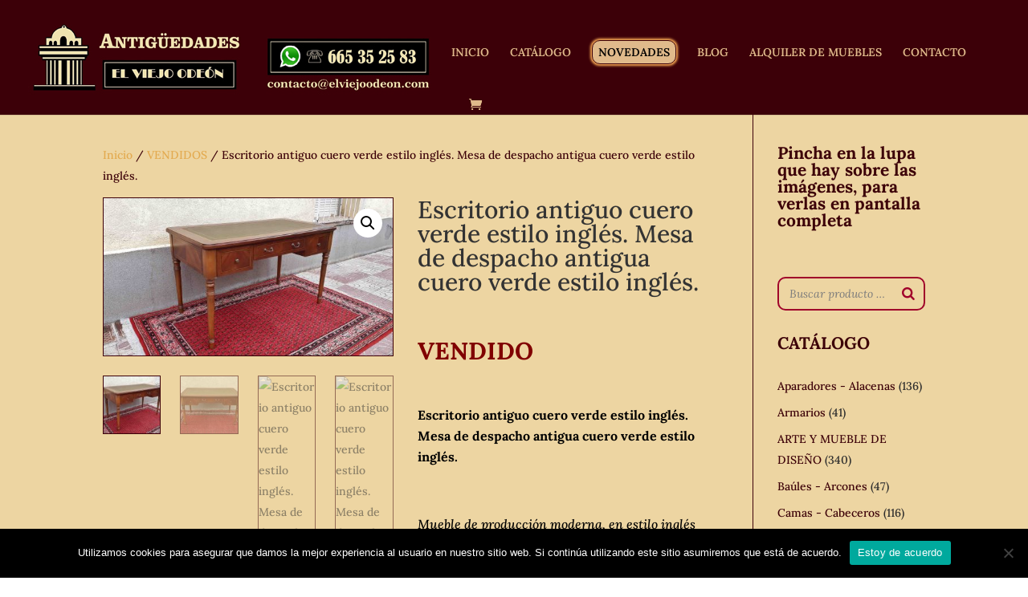

--- FILE ---
content_type: text/html; charset=UTF-8
request_url: https://elviejoodeon.com/catalogo/escritorio-antiguo-cuero-verde-estilo-isabelino-mesa-de-despacho-antigua-cuero-verde-estilo-ingles/
body_size: 28020
content:
<!DOCTYPE html>
<html lang="es">
<head>
	<meta charset="UTF-8" />
<meta http-equiv="X-UA-Compatible" content="IE=edge">
	<link rel="pingback" href="https://elviejoodeon.com/xmlrpc.php" />

	<script type="text/javascript">
		document.documentElement.className = 'js';
	</script>

	<title>Escritorio antiguo cuero verde estilo inglés. Mesa de despacho antigua cuero verde estilo inglés. | El Viejo Odeón</title>
<link rel="preconnect" href="https://fonts.gstatic.com" crossorigin /><style id="et-builder-googlefonts-cached-inline">/* Original: https://fonts.googleapis.com/css?family=Lora:regular,500,600,700,italic,500italic,600italic,700italic&#038;subset=latin,latin-ext&#038;display=swap *//* User Agent: Mozilla/5.0 (Unknown; Linux x86_64) AppleWebKit/538.1 (KHTML, like Gecko) Safari/538.1 Daum/4.1 */@font-face {font-family: 'Lora';font-style: italic;font-weight: 400;font-display: swap;src: url(https://fonts.gstatic.com/s/lora/v37/0QI8MX1D_JOuMw_hLdO6T2wV9KnW-MoFoqF2mQ.ttf) format('truetype');}@font-face {font-family: 'Lora';font-style: italic;font-weight: 500;font-display: swap;src: url(https://fonts.gstatic.com/s/lora/v37/0QI8MX1D_JOuMw_hLdO6T2wV9KnW-PgFoqF2mQ.ttf) format('truetype');}@font-face {font-family: 'Lora';font-style: italic;font-weight: 600;font-display: swap;src: url(https://fonts.gstatic.com/s/lora/v37/0QI8MX1D_JOuMw_hLdO6T2wV9KnW-BQCoqF2mQ.ttf) format('truetype');}@font-face {font-family: 'Lora';font-style: italic;font-weight: 700;font-display: swap;src: url(https://fonts.gstatic.com/s/lora/v37/0QI8MX1D_JOuMw_hLdO6T2wV9KnW-C0CoqF2mQ.ttf) format('truetype');}@font-face {font-family: 'Lora';font-style: normal;font-weight: 400;font-display: swap;src: url(https://fonts.gstatic.com/s/lora/v37/0QI6MX1D_JOuGQbT0gvTJPa787weuxJPkqg.ttf) format('truetype');}@font-face {font-family: 'Lora';font-style: normal;font-weight: 500;font-display: swap;src: url(https://fonts.gstatic.com/s/lora/v37/0QI6MX1D_JOuGQbT0gvTJPa787wsuxJPkqg.ttf) format('truetype');}@font-face {font-family: 'Lora';font-style: normal;font-weight: 600;font-display: swap;src: url(https://fonts.gstatic.com/s/lora/v37/0QI6MX1D_JOuGQbT0gvTJPa787zAvBJPkqg.ttf) format('truetype');}@font-face {font-family: 'Lora';font-style: normal;font-weight: 700;font-display: swap;src: url(https://fonts.gstatic.com/s/lora/v37/0QI6MX1D_JOuGQbT0gvTJPa787z5vBJPkqg.ttf) format('truetype');}/* User Agent: Mozilla/5.0 (Windows NT 6.1; WOW64; rv:27.0) Gecko/20100101 Firefox/27.0 */@font-face {font-family: 'Lora';font-style: italic;font-weight: 400;font-display: swap;src: url(https://fonts.gstatic.com/l/font?kit=0QI8MX1D_JOuMw_hLdO6T2wV9KnW-MoFoqF2mg&skey=92aaeeb853a906d8&v=v37) format('woff');}@font-face {font-family: 'Lora';font-style: italic;font-weight: 500;font-display: swap;src: url(https://fonts.gstatic.com/l/font?kit=0QI8MX1D_JOuMw_hLdO6T2wV9KnW-PgFoqF2mg&skey=92aaeeb853a906d8&v=v37) format('woff');}@font-face {font-family: 'Lora';font-style: italic;font-weight: 600;font-display: swap;src: url(https://fonts.gstatic.com/l/font?kit=0QI8MX1D_JOuMw_hLdO6T2wV9KnW-BQCoqF2mg&skey=92aaeeb853a906d8&v=v37) format('woff');}@font-face {font-family: 'Lora';font-style: italic;font-weight: 700;font-display: swap;src: url(https://fonts.gstatic.com/l/font?kit=0QI8MX1D_JOuMw_hLdO6T2wV9KnW-C0CoqF2mg&skey=92aaeeb853a906d8&v=v37) format('woff');}@font-face {font-family: 'Lora';font-style: normal;font-weight: 400;font-display: swap;src: url(https://fonts.gstatic.com/l/font?kit=0QI6MX1D_JOuGQbT0gvTJPa787weuxJPkqs&skey=1d294b6d956fb8e&v=v37) format('woff');}@font-face {font-family: 'Lora';font-style: normal;font-weight: 500;font-display: swap;src: url(https://fonts.gstatic.com/l/font?kit=0QI6MX1D_JOuGQbT0gvTJPa787wsuxJPkqs&skey=1d294b6d956fb8e&v=v37) format('woff');}@font-face {font-family: 'Lora';font-style: normal;font-weight: 600;font-display: swap;src: url(https://fonts.gstatic.com/l/font?kit=0QI6MX1D_JOuGQbT0gvTJPa787zAvBJPkqs&skey=1d294b6d956fb8e&v=v37) format('woff');}@font-face {font-family: 'Lora';font-style: normal;font-weight: 700;font-display: swap;src: url(https://fonts.gstatic.com/l/font?kit=0QI6MX1D_JOuGQbT0gvTJPa787z5vBJPkqs&skey=1d294b6d956fb8e&v=v37) format('woff');}/* User Agent: Mozilla/5.0 (Windows NT 6.3; rv:39.0) Gecko/20100101 Firefox/39.0 */@font-face {font-family: 'Lora';font-style: italic;font-weight: 400;font-display: swap;src: url(https://fonts.gstatic.com/s/lora/v37/0QI8MX1D_JOuMw_hLdO6T2wV9KnW-MoFoqF2nA.woff2) format('woff2');}@font-face {font-family: 'Lora';font-style: italic;font-weight: 500;font-display: swap;src: url(https://fonts.gstatic.com/s/lora/v37/0QI8MX1D_JOuMw_hLdO6T2wV9KnW-PgFoqF2nA.woff2) format('woff2');}@font-face {font-family: 'Lora';font-style: italic;font-weight: 600;font-display: swap;src: url(https://fonts.gstatic.com/s/lora/v37/0QI8MX1D_JOuMw_hLdO6T2wV9KnW-BQCoqF2nA.woff2) format('woff2');}@font-face {font-family: 'Lora';font-style: italic;font-weight: 700;font-display: swap;src: url(https://fonts.gstatic.com/s/lora/v37/0QI8MX1D_JOuMw_hLdO6T2wV9KnW-C0CoqF2nA.woff2) format('woff2');}@font-face {font-family: 'Lora';font-style: normal;font-weight: 400;font-display: swap;src: url(https://fonts.gstatic.com/s/lora/v37/0QI6MX1D_JOuGQbT0gvTJPa787weuxJPkq0.woff2) format('woff2');}@font-face {font-family: 'Lora';font-style: normal;font-weight: 500;font-display: swap;src: url(https://fonts.gstatic.com/s/lora/v37/0QI6MX1D_JOuGQbT0gvTJPa787wsuxJPkq0.woff2) format('woff2');}@font-face {font-family: 'Lora';font-style: normal;font-weight: 600;font-display: swap;src: url(https://fonts.gstatic.com/s/lora/v37/0QI6MX1D_JOuGQbT0gvTJPa787zAvBJPkq0.woff2) format('woff2');}@font-face {font-family: 'Lora';font-style: normal;font-weight: 700;font-display: swap;src: url(https://fonts.gstatic.com/s/lora/v37/0QI6MX1D_JOuGQbT0gvTJPa787z5vBJPkq0.woff2) format('woff2');}</style><meta name='robots' content='max-image-preview:large' />
<script type="text/javascript">
			let jqueryParams=[],jQuery=function(r){return jqueryParams=[...jqueryParams,r],jQuery},$=function(r){return jqueryParams=[...jqueryParams,r],$};window.jQuery=jQuery,window.$=jQuery;let customHeadScripts=!1;jQuery.fn=jQuery.prototype={},$.fn=jQuery.prototype={},jQuery.noConflict=function(r){if(window.jQuery)return jQuery=window.jQuery,$=window.jQuery,customHeadScripts=!0,jQuery.noConflict},jQuery.ready=function(r){jqueryParams=[...jqueryParams,r]},$.ready=function(r){jqueryParams=[...jqueryParams,r]},jQuery.load=function(r){jqueryParams=[...jqueryParams,r]},$.load=function(r){jqueryParams=[...jqueryParams,r]},jQuery.fn.ready=function(r){jqueryParams=[...jqueryParams,r]},$.fn.ready=function(r){jqueryParams=[...jqueryParams,r]};</script><link rel="alternate" type="application/rss+xml" title="El Viejo Odeón &raquo; Feed" href="https://elviejoodeon.com/feed/" />
<link rel="alternate" type="application/rss+xml" title="El Viejo Odeón &raquo; Feed de los comentarios" href="https://elviejoodeon.com/comments/feed/" />
<link rel="alternate" title="oEmbed (JSON)" type="application/json+oembed" href="https://elviejoodeon.com/wp-json/oembed/1.0/embed?url=https%3A%2F%2Felviejoodeon.com%2Fcatalogo%2Fescritorio-antiguo-cuero-verde-estilo-isabelino-mesa-de-despacho-antigua-cuero-verde-estilo-ingles%2F" />
<link rel="alternate" title="oEmbed (XML)" type="text/xml+oembed" href="https://elviejoodeon.com/wp-json/oembed/1.0/embed?url=https%3A%2F%2Felviejoodeon.com%2Fcatalogo%2Fescritorio-antiguo-cuero-verde-estilo-isabelino-mesa-de-despacho-antigua-cuero-verde-estilo-ingles%2F&#038;format=xml" />
<meta content="Bare bones for Divi v.1.0" name="generator"/><style id='wp-img-auto-sizes-contain-inline-css' type='text/css'>
img:is([sizes=auto i],[sizes^="auto," i]){contain-intrinsic-size:3000px 1500px}
/*# sourceURL=wp-img-auto-sizes-contain-inline-css */
</style>
<style id='wp-block-library-inline-css' type='text/css'>
:root{--wp-block-synced-color:#7a00df;--wp-block-synced-color--rgb:122,0,223;--wp-bound-block-color:var(--wp-block-synced-color);--wp-editor-canvas-background:#ddd;--wp-admin-theme-color:#007cba;--wp-admin-theme-color--rgb:0,124,186;--wp-admin-theme-color-darker-10:#006ba1;--wp-admin-theme-color-darker-10--rgb:0,107,160.5;--wp-admin-theme-color-darker-20:#005a87;--wp-admin-theme-color-darker-20--rgb:0,90,135;--wp-admin-border-width-focus:2px}@media (min-resolution:192dpi){:root{--wp-admin-border-width-focus:1.5px}}.wp-element-button{cursor:pointer}:root .has-very-light-gray-background-color{background-color:#eee}:root .has-very-dark-gray-background-color{background-color:#313131}:root .has-very-light-gray-color{color:#eee}:root .has-very-dark-gray-color{color:#313131}:root .has-vivid-green-cyan-to-vivid-cyan-blue-gradient-background{background:linear-gradient(135deg,#00d084,#0693e3)}:root .has-purple-crush-gradient-background{background:linear-gradient(135deg,#34e2e4,#4721fb 50%,#ab1dfe)}:root .has-hazy-dawn-gradient-background{background:linear-gradient(135deg,#faaca8,#dad0ec)}:root .has-subdued-olive-gradient-background{background:linear-gradient(135deg,#fafae1,#67a671)}:root .has-atomic-cream-gradient-background{background:linear-gradient(135deg,#fdd79a,#004a59)}:root .has-nightshade-gradient-background{background:linear-gradient(135deg,#330968,#31cdcf)}:root .has-midnight-gradient-background{background:linear-gradient(135deg,#020381,#2874fc)}:root{--wp--preset--font-size--normal:16px;--wp--preset--font-size--huge:42px}.has-regular-font-size{font-size:1em}.has-larger-font-size{font-size:2.625em}.has-normal-font-size{font-size:var(--wp--preset--font-size--normal)}.has-huge-font-size{font-size:var(--wp--preset--font-size--huge)}.has-text-align-center{text-align:center}.has-text-align-left{text-align:left}.has-text-align-right{text-align:right}.has-fit-text{white-space:nowrap!important}#end-resizable-editor-section{display:none}.aligncenter{clear:both}.items-justified-left{justify-content:flex-start}.items-justified-center{justify-content:center}.items-justified-right{justify-content:flex-end}.items-justified-space-between{justify-content:space-between}.screen-reader-text{border:0;clip-path:inset(50%);height:1px;margin:-1px;overflow:hidden;padding:0;position:absolute;width:1px;word-wrap:normal!important}.screen-reader-text:focus{background-color:#ddd;clip-path:none;color:#444;display:block;font-size:1em;height:auto;left:5px;line-height:normal;padding:15px 23px 14px;text-decoration:none;top:5px;width:auto;z-index:100000}html :where(.has-border-color){border-style:solid}html :where([style*=border-top-color]){border-top-style:solid}html :where([style*=border-right-color]){border-right-style:solid}html :where([style*=border-bottom-color]){border-bottom-style:solid}html :where([style*=border-left-color]){border-left-style:solid}html :where([style*=border-width]){border-style:solid}html :where([style*=border-top-width]){border-top-style:solid}html :where([style*=border-right-width]){border-right-style:solid}html :where([style*=border-bottom-width]){border-bottom-style:solid}html :where([style*=border-left-width]){border-left-style:solid}html :where(img[class*=wp-image-]){height:auto;max-width:100%}:where(figure){margin:0 0 1em}html :where(.is-position-sticky){--wp-admin--admin-bar--position-offset:var(--wp-admin--admin-bar--height,0px)}@media screen and (max-width:600px){html :where(.is-position-sticky){--wp-admin--admin-bar--position-offset:0px}}

/*# sourceURL=wp-block-library-inline-css */
</style><style id='global-styles-inline-css' type='text/css'>
:root{--wp--preset--aspect-ratio--square: 1;--wp--preset--aspect-ratio--4-3: 4/3;--wp--preset--aspect-ratio--3-4: 3/4;--wp--preset--aspect-ratio--3-2: 3/2;--wp--preset--aspect-ratio--2-3: 2/3;--wp--preset--aspect-ratio--16-9: 16/9;--wp--preset--aspect-ratio--9-16: 9/16;--wp--preset--color--black: #000000;--wp--preset--color--cyan-bluish-gray: #abb8c3;--wp--preset--color--white: #ffffff;--wp--preset--color--pale-pink: #f78da7;--wp--preset--color--vivid-red: #cf2e2e;--wp--preset--color--luminous-vivid-orange: #ff6900;--wp--preset--color--luminous-vivid-amber: #fcb900;--wp--preset--color--light-green-cyan: #7bdcb5;--wp--preset--color--vivid-green-cyan: #00d084;--wp--preset--color--pale-cyan-blue: #8ed1fc;--wp--preset--color--vivid-cyan-blue: #0693e3;--wp--preset--color--vivid-purple: #9b51e0;--wp--preset--gradient--vivid-cyan-blue-to-vivid-purple: linear-gradient(135deg,rgb(6,147,227) 0%,rgb(155,81,224) 100%);--wp--preset--gradient--light-green-cyan-to-vivid-green-cyan: linear-gradient(135deg,rgb(122,220,180) 0%,rgb(0,208,130) 100%);--wp--preset--gradient--luminous-vivid-amber-to-luminous-vivid-orange: linear-gradient(135deg,rgb(252,185,0) 0%,rgb(255,105,0) 100%);--wp--preset--gradient--luminous-vivid-orange-to-vivid-red: linear-gradient(135deg,rgb(255,105,0) 0%,rgb(207,46,46) 100%);--wp--preset--gradient--very-light-gray-to-cyan-bluish-gray: linear-gradient(135deg,rgb(238,238,238) 0%,rgb(169,184,195) 100%);--wp--preset--gradient--cool-to-warm-spectrum: linear-gradient(135deg,rgb(74,234,220) 0%,rgb(151,120,209) 20%,rgb(207,42,186) 40%,rgb(238,44,130) 60%,rgb(251,105,98) 80%,rgb(254,248,76) 100%);--wp--preset--gradient--blush-light-purple: linear-gradient(135deg,rgb(255,206,236) 0%,rgb(152,150,240) 100%);--wp--preset--gradient--blush-bordeaux: linear-gradient(135deg,rgb(254,205,165) 0%,rgb(254,45,45) 50%,rgb(107,0,62) 100%);--wp--preset--gradient--luminous-dusk: linear-gradient(135deg,rgb(255,203,112) 0%,rgb(199,81,192) 50%,rgb(65,88,208) 100%);--wp--preset--gradient--pale-ocean: linear-gradient(135deg,rgb(255,245,203) 0%,rgb(182,227,212) 50%,rgb(51,167,181) 100%);--wp--preset--gradient--electric-grass: linear-gradient(135deg,rgb(202,248,128) 0%,rgb(113,206,126) 100%);--wp--preset--gradient--midnight: linear-gradient(135deg,rgb(2,3,129) 0%,rgb(40,116,252) 100%);--wp--preset--font-size--small: 13px;--wp--preset--font-size--medium: 20px;--wp--preset--font-size--large: 36px;--wp--preset--font-size--x-large: 42px;--wp--preset--spacing--20: 0.44rem;--wp--preset--spacing--30: 0.67rem;--wp--preset--spacing--40: 1rem;--wp--preset--spacing--50: 1.5rem;--wp--preset--spacing--60: 2.25rem;--wp--preset--spacing--70: 3.38rem;--wp--preset--spacing--80: 5.06rem;--wp--preset--shadow--natural: 6px 6px 9px rgba(0, 0, 0, 0.2);--wp--preset--shadow--deep: 12px 12px 50px rgba(0, 0, 0, 0.4);--wp--preset--shadow--sharp: 6px 6px 0px rgba(0, 0, 0, 0.2);--wp--preset--shadow--outlined: 6px 6px 0px -3px rgb(255, 255, 255), 6px 6px rgb(0, 0, 0);--wp--preset--shadow--crisp: 6px 6px 0px rgb(0, 0, 0);}:root { --wp--style--global--content-size: 823px;--wp--style--global--wide-size: 1080px; }:where(body) { margin: 0; }.wp-site-blocks > .alignleft { float: left; margin-right: 2em; }.wp-site-blocks > .alignright { float: right; margin-left: 2em; }.wp-site-blocks > .aligncenter { justify-content: center; margin-left: auto; margin-right: auto; }:where(.is-layout-flex){gap: 0.5em;}:where(.is-layout-grid){gap: 0.5em;}.is-layout-flow > .alignleft{float: left;margin-inline-start: 0;margin-inline-end: 2em;}.is-layout-flow > .alignright{float: right;margin-inline-start: 2em;margin-inline-end: 0;}.is-layout-flow > .aligncenter{margin-left: auto !important;margin-right: auto !important;}.is-layout-constrained > .alignleft{float: left;margin-inline-start: 0;margin-inline-end: 2em;}.is-layout-constrained > .alignright{float: right;margin-inline-start: 2em;margin-inline-end: 0;}.is-layout-constrained > .aligncenter{margin-left: auto !important;margin-right: auto !important;}.is-layout-constrained > :where(:not(.alignleft):not(.alignright):not(.alignfull)){max-width: var(--wp--style--global--content-size);margin-left: auto !important;margin-right: auto !important;}.is-layout-constrained > .alignwide{max-width: var(--wp--style--global--wide-size);}body .is-layout-flex{display: flex;}.is-layout-flex{flex-wrap: wrap;align-items: center;}.is-layout-flex > :is(*, div){margin: 0;}body .is-layout-grid{display: grid;}.is-layout-grid > :is(*, div){margin: 0;}body{padding-top: 0px;padding-right: 0px;padding-bottom: 0px;padding-left: 0px;}a:where(:not(.wp-element-button)){text-decoration: underline;}:root :where(.wp-element-button, .wp-block-button__link){background-color: #32373c;border-width: 0;color: #fff;font-family: inherit;font-size: inherit;font-style: inherit;font-weight: inherit;letter-spacing: inherit;line-height: inherit;padding-top: calc(0.667em + 2px);padding-right: calc(1.333em + 2px);padding-bottom: calc(0.667em + 2px);padding-left: calc(1.333em + 2px);text-decoration: none;text-transform: inherit;}.has-black-color{color: var(--wp--preset--color--black) !important;}.has-cyan-bluish-gray-color{color: var(--wp--preset--color--cyan-bluish-gray) !important;}.has-white-color{color: var(--wp--preset--color--white) !important;}.has-pale-pink-color{color: var(--wp--preset--color--pale-pink) !important;}.has-vivid-red-color{color: var(--wp--preset--color--vivid-red) !important;}.has-luminous-vivid-orange-color{color: var(--wp--preset--color--luminous-vivid-orange) !important;}.has-luminous-vivid-amber-color{color: var(--wp--preset--color--luminous-vivid-amber) !important;}.has-light-green-cyan-color{color: var(--wp--preset--color--light-green-cyan) !important;}.has-vivid-green-cyan-color{color: var(--wp--preset--color--vivid-green-cyan) !important;}.has-pale-cyan-blue-color{color: var(--wp--preset--color--pale-cyan-blue) !important;}.has-vivid-cyan-blue-color{color: var(--wp--preset--color--vivid-cyan-blue) !important;}.has-vivid-purple-color{color: var(--wp--preset--color--vivid-purple) !important;}.has-black-background-color{background-color: var(--wp--preset--color--black) !important;}.has-cyan-bluish-gray-background-color{background-color: var(--wp--preset--color--cyan-bluish-gray) !important;}.has-white-background-color{background-color: var(--wp--preset--color--white) !important;}.has-pale-pink-background-color{background-color: var(--wp--preset--color--pale-pink) !important;}.has-vivid-red-background-color{background-color: var(--wp--preset--color--vivid-red) !important;}.has-luminous-vivid-orange-background-color{background-color: var(--wp--preset--color--luminous-vivid-orange) !important;}.has-luminous-vivid-amber-background-color{background-color: var(--wp--preset--color--luminous-vivid-amber) !important;}.has-light-green-cyan-background-color{background-color: var(--wp--preset--color--light-green-cyan) !important;}.has-vivid-green-cyan-background-color{background-color: var(--wp--preset--color--vivid-green-cyan) !important;}.has-pale-cyan-blue-background-color{background-color: var(--wp--preset--color--pale-cyan-blue) !important;}.has-vivid-cyan-blue-background-color{background-color: var(--wp--preset--color--vivid-cyan-blue) !important;}.has-vivid-purple-background-color{background-color: var(--wp--preset--color--vivid-purple) !important;}.has-black-border-color{border-color: var(--wp--preset--color--black) !important;}.has-cyan-bluish-gray-border-color{border-color: var(--wp--preset--color--cyan-bluish-gray) !important;}.has-white-border-color{border-color: var(--wp--preset--color--white) !important;}.has-pale-pink-border-color{border-color: var(--wp--preset--color--pale-pink) !important;}.has-vivid-red-border-color{border-color: var(--wp--preset--color--vivid-red) !important;}.has-luminous-vivid-orange-border-color{border-color: var(--wp--preset--color--luminous-vivid-orange) !important;}.has-luminous-vivid-amber-border-color{border-color: var(--wp--preset--color--luminous-vivid-amber) !important;}.has-light-green-cyan-border-color{border-color: var(--wp--preset--color--light-green-cyan) !important;}.has-vivid-green-cyan-border-color{border-color: var(--wp--preset--color--vivid-green-cyan) !important;}.has-pale-cyan-blue-border-color{border-color: var(--wp--preset--color--pale-cyan-blue) !important;}.has-vivid-cyan-blue-border-color{border-color: var(--wp--preset--color--vivid-cyan-blue) !important;}.has-vivid-purple-border-color{border-color: var(--wp--preset--color--vivid-purple) !important;}.has-vivid-cyan-blue-to-vivid-purple-gradient-background{background: var(--wp--preset--gradient--vivid-cyan-blue-to-vivid-purple) !important;}.has-light-green-cyan-to-vivid-green-cyan-gradient-background{background: var(--wp--preset--gradient--light-green-cyan-to-vivid-green-cyan) !important;}.has-luminous-vivid-amber-to-luminous-vivid-orange-gradient-background{background: var(--wp--preset--gradient--luminous-vivid-amber-to-luminous-vivid-orange) !important;}.has-luminous-vivid-orange-to-vivid-red-gradient-background{background: var(--wp--preset--gradient--luminous-vivid-orange-to-vivid-red) !important;}.has-very-light-gray-to-cyan-bluish-gray-gradient-background{background: var(--wp--preset--gradient--very-light-gray-to-cyan-bluish-gray) !important;}.has-cool-to-warm-spectrum-gradient-background{background: var(--wp--preset--gradient--cool-to-warm-spectrum) !important;}.has-blush-light-purple-gradient-background{background: var(--wp--preset--gradient--blush-light-purple) !important;}.has-blush-bordeaux-gradient-background{background: var(--wp--preset--gradient--blush-bordeaux) !important;}.has-luminous-dusk-gradient-background{background: var(--wp--preset--gradient--luminous-dusk) !important;}.has-pale-ocean-gradient-background{background: var(--wp--preset--gradient--pale-ocean) !important;}.has-electric-grass-gradient-background{background: var(--wp--preset--gradient--electric-grass) !important;}.has-midnight-gradient-background{background: var(--wp--preset--gradient--midnight) !important;}.has-small-font-size{font-size: var(--wp--preset--font-size--small) !important;}.has-medium-font-size{font-size: var(--wp--preset--font-size--medium) !important;}.has-large-font-size{font-size: var(--wp--preset--font-size--large) !important;}.has-x-large-font-size{font-size: var(--wp--preset--font-size--x-large) !important;}
/*# sourceURL=global-styles-inline-css */
</style>

<link rel='stylesheet' id='cookie-notice-front-css' href='https://elviejoodeon.com/wp-content/plugins/cookie-notice/css/front.min.css?ver=2.5.11' type='text/css' media='all' />
<link rel='stylesheet' id='smart-search-css' href='https://elviejoodeon.com/wp-content/plugins/smart-woocommerce-search/assets/dist/css/general.css?ver=2.15.0' type='text/css' media='all' />
<style id='smart-search-inline-css' type='text/css'>
.ysm-search-widget-1 .search-field[type="search"]{border-color:#a0002a;}.ysm-search-widget-1 .search-field[type="search"]{border-width:2px;}.ysm-search-widget-1 .search-field[type="search"]{color:#7c7c7c;}.ysm-search-widget-1 .search-submit,.ysm-search-widget-1 .ssf-search-icon-search,.ysm-search-widget-1 .sws-search-recent-list-item-trigger:hover,.ysm-search-widget-1 .sws-search-recent-list-item-delete:hover{color:#a0002a;}.ysm-search-widget-1 .smart-search-suggestions .smart-search-post-icon{width:50px;}.ysm-search-widget-1 .smart-search-results{background-color:#ffffff;}.widget_search .smart-search-suggestions .smart-search-post-icon{width:50px;}.widget_search .smart-search-popup{border-color:#3c0008;}.wp-block-search.sws-search-block-default .smart-search-suggestions .smart-search-post-icon{width:50px;}.wp-block-search.sws-search-block-default .smart-search-popup{border-color:#3c0008;}
/*# sourceURL=smart-search-inline-css */
</style>
<link rel='stylesheet' id='photoswipe-css' href='https://elviejoodeon.com/wp-content/plugins/woocommerce/assets/css/photoswipe/photoswipe.min.css?ver=10.4.3' type='text/css' media='all' />
<link rel='stylesheet' id='photoswipe-default-skin-css' href='https://elviejoodeon.com/wp-content/plugins/woocommerce/assets/css/photoswipe/default-skin/default-skin.min.css?ver=10.4.3' type='text/css' media='all' />
<link rel='stylesheet' id='woocommerce-layout-css' href='https://elviejoodeon.com/wp-content/plugins/woocommerce/assets/css/woocommerce-layout.css?ver=10.4.3' type='text/css' media='all' />
<link rel='stylesheet' id='woocommerce-smallscreen-css' href='https://elviejoodeon.com/wp-content/plugins/woocommerce/assets/css/woocommerce-smallscreen.css?ver=10.4.3' type='text/css' media='only screen and (max-width: 768px)' />
<link rel='stylesheet' id='woocommerce-general-css' href='https://elviejoodeon.com/wp-content/plugins/woocommerce/assets/css/woocommerce.css?ver=10.4.3' type='text/css' media='all' />
<style id='woocommerce-inline-inline-css' type='text/css'>
.woocommerce form .form-row .required { visibility: visible; }
/*# sourceURL=woocommerce-inline-inline-css */
</style>
<style id='divi-style-parent-inline-inline-css' type='text/css'>
/*!
Theme Name: Divi
Theme URI: http://www.elegantthemes.com/gallery/divi/
Version: 4.20.2
Description: Smart. Flexible. Beautiful. Divi is the most powerful theme in our collection.
Author: Elegant Themes
Author URI: http://www.elegantthemes.com
License: GNU General Public License v2
License URI: http://www.gnu.org/licenses/gpl-2.0.html
*/

a,abbr,acronym,address,applet,b,big,blockquote,body,center,cite,code,dd,del,dfn,div,dl,dt,em,fieldset,font,form,h1,h2,h3,h4,h5,h6,html,i,iframe,img,ins,kbd,label,legend,li,object,ol,p,pre,q,s,samp,small,span,strike,strong,sub,sup,tt,u,ul,var{margin:0;padding:0;border:0;outline:0;font-size:100%;-ms-text-size-adjust:100%;-webkit-text-size-adjust:100%;vertical-align:baseline;background:transparent}body{line-height:1}ol,ul{list-style:none}blockquote,q{quotes:none}blockquote:after,blockquote:before,q:after,q:before{content:"";content:none}blockquote{margin:20px 0 30px;border-left:5px solid;padding-left:20px}:focus{outline:0}del{text-decoration:line-through}pre{overflow:auto;padding:10px}figure{margin:0}table{border-collapse:collapse;border-spacing:0}article,aside,footer,header,hgroup,nav,section{display:block}body{font-family:Open Sans,Arial,sans-serif;font-size:14px;color:#666;background-color:#fff;line-height:1.7em;font-weight:500;-webkit-font-smoothing:antialiased;-moz-osx-font-smoothing:grayscale}body.page-template-page-template-blank-php #page-container{padding-top:0!important}body.et_cover_background{background-size:cover!important;background-position:top!important;background-repeat:no-repeat!important;background-attachment:fixed}a{color:#2ea3f2}a,a:hover{text-decoration:none}p{padding-bottom:1em}p:not(.has-background):last-of-type{padding-bottom:0}p.et_normal_padding{padding-bottom:1em}strong{font-weight:700}cite,em,i{font-style:italic}code,pre{font-family:Courier New,monospace;margin-bottom:10px}ins{text-decoration:none}sub,sup{height:0;line-height:1;position:relative;vertical-align:baseline}sup{bottom:.8em}sub{top:.3em}dl{margin:0 0 1.5em}dl dt{font-weight:700}dd{margin-left:1.5em}blockquote p{padding-bottom:0}embed,iframe,object,video{max-width:100%}h1,h2,h3,h4,h5,h6{color:#333;padding-bottom:10px;line-height:1em;font-weight:500}h1 a,h2 a,h3 a,h4 a,h5 a,h6 a{color:inherit}h1{font-size:30px}h2{font-size:26px}h3{font-size:22px}h4{font-size:18px}h5{font-size:16px}h6{font-size:14px}input{-webkit-appearance:none}input[type=checkbox]{-webkit-appearance:checkbox}input[type=radio]{-webkit-appearance:radio}input.text,input.title,input[type=email],input[type=password],input[type=tel],input[type=text],select,textarea{background-color:#fff;border:1px solid #bbb;padding:2px;color:#4e4e4e}input.text:focus,input.title:focus,input[type=text]:focus,select:focus,textarea:focus{border-color:#2d3940;color:#3e3e3e}input.text,input.title,input[type=text],select,textarea{margin:0}textarea{padding:4px}button,input,select,textarea{font-family:inherit}img{max-width:100%;height:auto}.clear{clear:both}br.clear{margin:0;padding:0}.pagination{clear:both}#et_search_icon:hover,.et-social-icon a:hover,.et_password_protected_form .et_submit_button,.form-submit .et_pb_buttontton.alt.disabled,.nav-single a,.posted_in a{color:#2ea3f2}.et-search-form,blockquote{border-color:#2ea3f2}#main-content{background-color:#fff}.container{width:80%;max-width:1080px;margin:auto;position:relative}body:not(.et-tb) #main-content .container,body:not(.et-tb-has-header) #main-content .container{padding-top:58px}.et_full_width_page #main-content .container:before{display:none}.main_title{margin-bottom:20px}.et_password_protected_form .et_submit_button:hover,.form-submit .et_pb_button:hover{background:rgba(0,0,0,.05)}.et_button_icon_visible .et_pb_button{padding-right:2em;padding-left:.7em}.et_button_icon_visible .et_pb_button:after{opacity:1;margin-left:0}.et_button_left .et_pb_button:hover:after{left:.15em}.et_button_left .et_pb_button:after{margin-left:0;left:1em}.et_button_icon_visible.et_button_left .et_pb_button,.et_button_left .et_pb_button:hover,.et_button_left .et_pb_module .et_pb_button:hover{padding-left:2em;padding-right:.7em}.et_button_icon_visible.et_button_left .et_pb_button:after,.et_button_left .et_pb_button:hover:after{left:.15em}.et_password_protected_form .et_submit_button:hover,.form-submit .et_pb_button:hover{padding:.3em 1em}.et_button_no_icon .et_pb_button:after{display:none}.et_button_no_icon.et_button_icon_visible.et_button_left .et_pb_button,.et_button_no_icon.et_button_left .et_pb_button:hover,.et_button_no_icon .et_pb_button,.et_button_no_icon .et_pb_button:hover{padding:.3em 1em!important}.et_button_custom_icon .et_pb_button:after{line-height:1.7em}.et_button_custom_icon.et_button_icon_visible .et_pb_button:after,.et_button_custom_icon .et_pb_button:hover:after{margin-left:.3em}#left-area .post_format-post-format-gallery .wp-block-gallery:first-of-type{padding:0;margin-bottom:-16px}.entry-content table:not(.variations){border:1px solid #eee;margin:0 0 15px;text-align:left;width:100%}.entry-content thead th,.entry-content tr th{color:#555;font-weight:700;padding:9px 24px}.entry-content tr td{border-top:1px solid #eee;padding:6px 24px}#left-area ul,.entry-content ul,.et-l--body ul,.et-l--footer ul,.et-l--header ul{list-style-type:disc;padding:0 0 23px 1em;line-height:26px}#left-area ol,.entry-content ol,.et-l--body ol,.et-l--footer ol,.et-l--header ol{list-style-type:decimal;list-style-position:inside;padding:0 0 23px;line-height:26px}#left-area ul li ul,.entry-content ul li ol{padding:2px 0 2px 20px}#left-area ol li ul,.entry-content ol li ol,.et-l--body ol li ol,.et-l--footer ol li ol,.et-l--header ol li ol{padding:2px 0 2px 35px}#left-area ul.wp-block-gallery{display:-webkit-box;display:-ms-flexbox;display:flex;-ms-flex-wrap:wrap;flex-wrap:wrap;list-style-type:none;padding:0}#left-area ul.products{padding:0!important;line-height:1.7!important;list-style:none!important}.gallery-item a{display:block}.gallery-caption,.gallery-item a{width:90%}#wpadminbar{z-index:100001}#left-area .post-meta{font-size:14px;padding-bottom:15px}#left-area .post-meta a{text-decoration:none;color:#666}#left-area .et_featured_image{padding-bottom:7px}.single .post{padding-bottom:25px}body.single .et_audio_content{margin-bottom:-6px}.nav-single a{text-decoration:none;color:#2ea3f2;font-size:14px;font-weight:400}.nav-previous{float:left}.nav-next{float:right}.et_password_protected_form p input{background-color:#eee;border:none!important;width:100%!important;border-radius:0!important;font-size:14px;color:#999!important;padding:16px!important;-webkit-box-sizing:border-box;box-sizing:border-box}.et_password_protected_form label{display:none}.et_password_protected_form .et_submit_button{font-family:inherit;display:block;float:right;margin:8px auto 0;cursor:pointer}.post-password-required p.nocomments.container{max-width:100%}.post-password-required p.nocomments.container:before{display:none}.aligncenter,div.post .new-post .aligncenter{display:block;margin-left:auto;margin-right:auto}.wp-caption{border:1px solid #ddd;text-align:center;background-color:#f3f3f3;margin-bottom:10px;max-width:96%;padding:8px}.wp-caption.alignleft{margin:0 30px 20px 0}.wp-caption.alignright{margin:0 0 20px 30px}.wp-caption img{margin:0;padding:0;border:0}.wp-caption p.wp-caption-text{font-size:12px;padding:0 4px 5px;margin:0}.alignright{float:right}.alignleft{float:left}img.alignleft{display:inline;float:left;margin-right:15px}img.alignright{display:inline;float:right;margin-left:15px}.page.et_pb_pagebuilder_layout #main-content{background-color:transparent}body #main-content .et_builder_inner_content>h1,body #main-content .et_builder_inner_content>h2,body #main-content .et_builder_inner_content>h3,body #main-content .et_builder_inner_content>h4,body #main-content .et_builder_inner_content>h5,body #main-content .et_builder_inner_content>h6{line-height:1.4em}body #main-content .et_builder_inner_content>p{line-height:1.7em}.wp-block-pullquote{margin:20px 0 30px}.wp-block-pullquote.has-background blockquote{border-left:none}.wp-block-group.has-background{padding:1.5em 1.5em .5em}@media (min-width:981px){#left-area{width:79.125%;padding-bottom:23px}#main-content .container:before{content:"";position:absolute;top:0;height:100%;width:1px;background-color:#e2e2e2}.et_full_width_page #left-area,.et_no_sidebar #left-area{float:none;width:100%!important}.et_full_width_page #left-area{padding-bottom:0}.et_no_sidebar #main-content .container:before{display:none}}@media (max-width:980px){#page-container{padding-top:80px}.et-tb #page-container,.et-tb-has-header #page-container{padding-top:0!important}#left-area,#sidebar{width:100%!important}#main-content .container:before{display:none!important}.et_full_width_page .et_gallery_item:nth-child(4n+1){clear:none}}@media print{#page-container{padding-top:0!important}}#wp-admin-bar-et-use-visual-builder a:before{font-family:ETmodules!important;content:"\e625";font-size:30px!important;width:28px;margin-top:-3px;color:#974df3!important}#wp-admin-bar-et-use-visual-builder:hover a:before{color:#fff!important}#wp-admin-bar-et-use-visual-builder:hover a,#wp-admin-bar-et-use-visual-builder a:hover{transition:background-color .5s ease;-webkit-transition:background-color .5s ease;-moz-transition:background-color .5s ease;background-color:#7e3bd0!important;color:#fff!important}* html .clearfix,:first-child+html .clearfix{zoom:1}.iphone .et_pb_section_video_bg video::-webkit-media-controls-start-playback-button{display:none!important;-webkit-appearance:none}.et_mobile_device .et_pb_section_parallax .et_pb_parallax_css{background-attachment:scroll}.et-social-facebook a.icon:before{content:"\e093"}.et-social-twitter a.icon:before{content:"\e094"}.et-social-google-plus a.icon:before{content:"\e096"}.et-social-instagram a.icon:before{content:"\e09a"}.et-social-rss a.icon:before{content:"\e09e"}.ai1ec-single-event:after{content:" ";display:table;clear:both}.evcal_event_details .evcal_evdata_cell .eventon_details_shading_bot.eventon_details_shading_bot{z-index:3}.wp-block-divi-layout{margin-bottom:1em}*{-webkit-box-sizing:border-box;box-sizing:border-box}#et-info-email:before,#et-info-phone:before,#et_search_icon:before,.comment-reply-link:after,.et-cart-info span:before,.et-pb-arrow-next:before,.et-pb-arrow-prev:before,.et-social-icon a:before,.et_audio_container .mejs-playpause-button button:before,.et_audio_container .mejs-volume-button button:before,.et_overlay:before,.et_password_protected_form .et_submit_button:after,.et_pb_button:after,.et_pb_contact_reset:after,.et_pb_contact_submit:after,.et_pb_font_icon:before,.et_pb_newsletter_button:after,.et_pb_pricing_table_button:after,.et_pb_promo_button:after,.et_pb_testimonial:before,.et_pb_toggle_title:before,.form-submit .et_pb_button:after,.mobile_menu_bar:before,a.et_pb_more_button:after{font-family:ETmodules!important;speak:none;font-style:normal;font-weight:400;-webkit-font-feature-settings:normal;font-feature-settings:normal;font-variant:normal;text-transform:none;line-height:1;-webkit-font-smoothing:antialiased;-moz-osx-font-smoothing:grayscale;text-shadow:0 0;direction:ltr}.et-pb-icon,.et_pb_custom_button_icon.et_pb_button:after,.et_pb_login .et_pb_custom_button_icon.et_pb_button:after,.et_pb_woo_custom_button_icon .button.et_pb_custom_button_icon.et_pb_button:after,.et_pb_woo_custom_button_icon .button.et_pb_custom_button_icon.et_pb_button:hover:after{content:attr(data-icon)}.et-pb-icon{font-family:ETmodules;speak:none;font-weight:400;-webkit-font-feature-settings:normal;font-feature-settings:normal;font-variant:normal;text-transform:none;line-height:1;-webkit-font-smoothing:antialiased;font-size:96px;font-style:normal;display:inline-block;-webkit-box-sizing:border-box;box-sizing:border-box;direction:ltr}#et-ajax-saving{display:none;-webkit-transition:background .3s,-webkit-box-shadow .3s;transition:background .3s,-webkit-box-shadow .3s;transition:background .3s,box-shadow .3s;transition:background .3s,box-shadow .3s,-webkit-box-shadow .3s;-webkit-box-shadow:rgba(0,139,219,.247059) 0 0 60px;box-shadow:0 0 60px rgba(0,139,219,.247059);position:fixed;top:50%;left:50%;width:50px;height:50px;background:#fff;border-radius:50px;margin:-25px 0 0 -25px;z-index:999999;text-align:center}#et-ajax-saving img{margin:9px}.et-safe-mode-indicator,.et-safe-mode-indicator:focus,.et-safe-mode-indicator:hover{-webkit-box-shadow:0 5px 10px rgba(41,196,169,.15);box-shadow:0 5px 10px rgba(41,196,169,.15);background:#29c4a9;color:#fff;font-size:14px;font-weight:600;padding:12px;line-height:16px;border-radius:3px;position:fixed;bottom:30px;right:30px;z-index:999999;text-decoration:none;font-family:Open Sans,sans-serif;-webkit-font-smoothing:antialiased;-moz-osx-font-smoothing:grayscale}.et_pb_button{font-size:20px;font-weight:500;padding:.3em 1em;line-height:1.7em!important;background-color:transparent;background-size:cover;background-position:50%;background-repeat:no-repeat;border:2px solid;border-radius:3px;-webkit-transition-duration:.2s;transition-duration:.2s;-webkit-transition-property:all!important;transition-property:all!important}.et_pb_button,.et_pb_button_inner{position:relative}.et_pb_button:hover,.et_pb_module .et_pb_button:hover{border:2px solid transparent;padding:.3em 2em .3em .7em}.et_pb_button:hover{background-color:hsla(0,0%,100%,.2)}.et_pb_bg_layout_light.et_pb_button:hover,.et_pb_bg_layout_light .et_pb_button:hover{background-color:rgba(0,0,0,.05)}.et_pb_button:after,.et_pb_button:before{font-size:32px;line-height:1em;content:"\35";opacity:0;position:absolute;margin-left:-1em;-webkit-transition:all .2s;transition:all .2s;text-transform:none;-webkit-font-feature-settings:"kern" off;font-feature-settings:"kern" off;font-variant:none;font-style:normal;font-weight:400;text-shadow:none}.et_pb_button.et_hover_enabled:hover:after,.et_pb_button.et_pb_hovered:hover:after{-webkit-transition:none!important;transition:none!important}.et_pb_button:before{display:none}.et_pb_button:hover:after{opacity:1;margin-left:0}.et_pb_column_1_3 h1,.et_pb_column_1_4 h1,.et_pb_column_1_5 h1,.et_pb_column_1_6 h1,.et_pb_column_2_5 h1{font-size:26px}.et_pb_column_1_3 h2,.et_pb_column_1_4 h2,.et_pb_column_1_5 h2,.et_pb_column_1_6 h2,.et_pb_column_2_5 h2{font-size:23px}.et_pb_column_1_3 h3,.et_pb_column_1_4 h3,.et_pb_column_1_5 h3,.et_pb_column_1_6 h3,.et_pb_column_2_5 h3{font-size:20px}.et_pb_column_1_3 h4,.et_pb_column_1_4 h4,.et_pb_column_1_5 h4,.et_pb_column_1_6 h4,.et_pb_column_2_5 h4{font-size:18px}.et_pb_column_1_3 h5,.et_pb_column_1_4 h5,.et_pb_column_1_5 h5,.et_pb_column_1_6 h5,.et_pb_column_2_5 h5{font-size:16px}.et_pb_column_1_3 h6,.et_pb_column_1_4 h6,.et_pb_column_1_5 h6,.et_pb_column_1_6 h6,.et_pb_column_2_5 h6{font-size:15px}.et_pb_bg_layout_dark,.et_pb_bg_layout_dark h1,.et_pb_bg_layout_dark h2,.et_pb_bg_layout_dark h3,.et_pb_bg_layout_dark h4,.et_pb_bg_layout_dark h5,.et_pb_bg_layout_dark h6{color:#fff!important}.et_pb_module.et_pb_text_align_left{text-align:left}.et_pb_module.et_pb_text_align_center{text-align:center}.et_pb_module.et_pb_text_align_right{text-align:right}.et_pb_module.et_pb_text_align_justified{text-align:justify}.clearfix:after{visibility:hidden;display:block;font-size:0;content:" ";clear:both;height:0}.et_pb_bg_layout_light .et_pb_more_button{color:#2ea3f2}.et_builder_inner_content{position:relative;z-index:1}header .et_builder_inner_content{z-index:2}.et_pb_css_mix_blend_mode_passthrough{mix-blend-mode:unset!important}.et_pb_image_container{margin:-20px -20px 29px}.et_pb_module_inner{position:relative}.et_hover_enabled_preview{z-index:2}.et_hover_enabled:hover{position:relative;z-index:2}.et_pb_all_tabs,.et_pb_module,.et_pb_posts_nav a,.et_pb_tab,.et_pb_with_background{position:relative;background-size:cover;background-position:50%;background-repeat:no-repeat}.et_pb_background_mask,.et_pb_background_pattern{bottom:0;left:0;position:absolute;right:0;top:0}.et_pb_background_mask{background-size:calc(100% + 2px) calc(100% + 2px);background-repeat:no-repeat;background-position:50%;overflow:hidden}.et_pb_background_pattern{background-position:0 0;background-repeat:repeat}.et_pb_with_border{position:relative;border:0 solid #333}.post-password-required .et_pb_row{padding:0;width:100%}.post-password-required .et_password_protected_form{min-height:0}body.et_pb_pagebuilder_layout.et_pb_show_title .post-password-required .et_password_protected_form h1,body:not(.et_pb_pagebuilder_layout) .post-password-required .et_password_protected_form h1{display:none}.et_pb_no_bg{padding:0!important}.et_overlay.et_pb_inline_icon:before,.et_pb_inline_icon:before{content:attr(data-icon)}.et_pb_more_button{color:inherit;text-shadow:none;text-decoration:none;display:inline-block;margin-top:20px}.et_parallax_bg_wrap{overflow:hidden;position:absolute;top:0;right:0;bottom:0;left:0}.et_parallax_bg{background-repeat:no-repeat;background-position:top;background-size:cover;position:absolute;bottom:0;left:0;width:100%;height:100%;display:block}.et_parallax_bg.et_parallax_bg__hover,.et_parallax_bg.et_parallax_bg_phone,.et_parallax_bg.et_parallax_bg_tablet,.et_parallax_gradient.et_parallax_gradient__hover,.et_parallax_gradient.et_parallax_gradient_phone,.et_parallax_gradient.et_parallax_gradient_tablet,.et_pb_section_parallax_hover:hover .et_parallax_bg:not(.et_parallax_bg__hover),.et_pb_section_parallax_hover:hover .et_parallax_gradient:not(.et_parallax_gradient__hover){display:none}.et_pb_section_parallax_hover:hover .et_parallax_bg.et_parallax_bg__hover,.et_pb_section_parallax_hover:hover .et_parallax_gradient.et_parallax_gradient__hover{display:block}.et_parallax_gradient{bottom:0;display:block;left:0;position:absolute;right:0;top:0}.et_pb_module.et_pb_section_parallax,.et_pb_posts_nav a.et_pb_section_parallax,.et_pb_tab.et_pb_section_parallax{position:relative}.et_pb_section_parallax .et_pb_parallax_css,.et_pb_slides .et_parallax_bg.et_pb_parallax_css{background-attachment:fixed}body.et-bfb .et_pb_section_parallax .et_pb_parallax_css,body.et-bfb .et_pb_slides .et_parallax_bg.et_pb_parallax_css{background-attachment:scroll;bottom:auto}.et_pb_section_parallax.et_pb_column .et_pb_module,.et_pb_section_parallax.et_pb_row .et_pb_column,.et_pb_section_parallax.et_pb_row .et_pb_module{z-index:9;position:relative}.et_pb_more_button:hover:after{opacity:1;margin-left:0}.et_pb_preload .et_pb_section_video_bg,.et_pb_preload>div{visibility:hidden}.et_pb_preload,.et_pb_section.et_pb_section_video.et_pb_preload{position:relative;background:#464646!important}.et_pb_preload:before{content:"";position:absolute;top:50%;left:50%;background:url(https://elviejoodeon.com/wp-content/themes/Divi/includes/builder/styles/images/preloader.gif) no-repeat;border-radius:32px;width:32px;height:32px;margin:-16px 0 0 -16px}.box-shadow-overlay{position:absolute;top:0;left:0;width:100%;height:100%;z-index:10;pointer-events:none}.et_pb_section>.box-shadow-overlay~.et_pb_row{z-index:11}body.safari .section_has_divider{will-change:transform}.et_pb_row>.box-shadow-overlay{z-index:8}.has-box-shadow-overlay{position:relative}.et_clickable{cursor:pointer}.screen-reader-text{border:0;clip:rect(1px,1px,1px,1px);-webkit-clip-path:inset(50%);clip-path:inset(50%);height:1px;margin:-1px;overflow:hidden;padding:0;position:absolute!important;width:1px;word-wrap:normal!important}.et_multi_view_hidden,.et_multi_view_hidden_image{display:none!important}@keyframes multi-view-image-fade{0%{opacity:0}10%{opacity:.1}20%{opacity:.2}30%{opacity:.3}40%{opacity:.4}50%{opacity:.5}60%{opacity:.6}70%{opacity:.7}80%{opacity:.8}90%{opacity:.9}to{opacity:1}}.et_multi_view_image__loading{visibility:hidden}.et_multi_view_image__loaded{-webkit-animation:multi-view-image-fade .5s;animation:multi-view-image-fade .5s}#et-pb-motion-effects-offset-tracker{visibility:hidden!important;opacity:0;position:absolute;top:0;left:0}.et-pb-before-scroll-animation{opacity:0}header.et-l.et-l--header:after{clear:both;display:block;content:""}.et_pb_module{-webkit-animation-timing-function:linear;animation-timing-function:linear;-webkit-animation-duration:.2s;animation-duration:.2s}@-webkit-keyframes fadeBottom{0%{opacity:0;-webkit-transform:translateY(10%);transform:translateY(10%)}to{opacity:1;-webkit-transform:translateY(0);transform:translateY(0)}}@keyframes fadeBottom{0%{opacity:0;-webkit-transform:translateY(10%);transform:translateY(10%)}to{opacity:1;-webkit-transform:translateY(0);transform:translateY(0)}}@-webkit-keyframes fadeLeft{0%{opacity:0;-webkit-transform:translateX(-10%);transform:translateX(-10%)}to{opacity:1;-webkit-transform:translateX(0);transform:translateX(0)}}@keyframes fadeLeft{0%{opacity:0;-webkit-transform:translateX(-10%);transform:translateX(-10%)}to{opacity:1;-webkit-transform:translateX(0);transform:translateX(0)}}@-webkit-keyframes fadeRight{0%{opacity:0;-webkit-transform:translateX(10%);transform:translateX(10%)}to{opacity:1;-webkit-transform:translateX(0);transform:translateX(0)}}@keyframes fadeRight{0%{opacity:0;-webkit-transform:translateX(10%);transform:translateX(10%)}to{opacity:1;-webkit-transform:translateX(0);transform:translateX(0)}}@-webkit-keyframes fadeTop{0%{opacity:0;-webkit-transform:translateY(-10%);transform:translateY(-10%)}to{opacity:1;-webkit-transform:translateX(0);transform:translateX(0)}}@keyframes fadeTop{0%{opacity:0;-webkit-transform:translateY(-10%);transform:translateY(-10%)}to{opacity:1;-webkit-transform:translateX(0);transform:translateX(0)}}@-webkit-keyframes fadeIn{0%{opacity:0}to{opacity:1}}@keyframes fadeIn{0%{opacity:0}to{opacity:1}}.et-waypoint:not(.et_pb_counters){opacity:0}@media (min-width:981px){.et_pb_section.et_section_specialty div.et_pb_row .et_pb_column .et_pb_column .et_pb_module.et-last-child,.et_pb_section.et_section_specialty div.et_pb_row .et_pb_column .et_pb_column .et_pb_module:last-child,.et_pb_section.et_section_specialty div.et_pb_row .et_pb_column .et_pb_row_inner .et_pb_column .et_pb_module.et-last-child,.et_pb_section.et_section_specialty div.et_pb_row .et_pb_column .et_pb_row_inner .et_pb_column .et_pb_module:last-child,.et_pb_section div.et_pb_row .et_pb_column .et_pb_module.et-last-child,.et_pb_section div.et_pb_row .et_pb_column .et_pb_module:last-child{margin-bottom:0}}@media (max-width:980px){.et_overlay.et_pb_inline_icon_tablet:before,.et_pb_inline_icon_tablet:before{content:attr(data-icon-tablet)}.et_parallax_bg.et_parallax_bg_tablet_exist,.et_parallax_gradient.et_parallax_gradient_tablet_exist{display:none}.et_parallax_bg.et_parallax_bg_tablet,.et_parallax_gradient.et_parallax_gradient_tablet{display:block}.et_pb_column .et_pb_module{margin-bottom:30px}.et_pb_row .et_pb_column .et_pb_module.et-last-child,.et_pb_row .et_pb_column .et_pb_module:last-child,.et_section_specialty .et_pb_row .et_pb_column .et_pb_module.et-last-child,.et_section_specialty .et_pb_row .et_pb_column .et_pb_module:last-child{margin-bottom:0}.et_pb_more_button{display:inline-block!important}.et_pb_bg_layout_light_tablet.et_pb_button,.et_pb_bg_layout_light_tablet.et_pb_module.et_pb_button,.et_pb_bg_layout_light_tablet .et_pb_more_button{color:#2ea3f2}.et_pb_bg_layout_light_tablet .et_pb_forgot_password a{color:#666}.et_pb_bg_layout_light_tablet h1,.et_pb_bg_layout_light_tablet h2,.et_pb_bg_layout_light_tablet h3,.et_pb_bg_layout_light_tablet h4,.et_pb_bg_layout_light_tablet h5,.et_pb_bg_layout_light_tablet h6{color:#333!important}.et_pb_module .et_pb_bg_layout_light_tablet.et_pb_button{color:#2ea3f2!important}.et_pb_bg_layout_light_tablet{color:#666!important}.et_pb_bg_layout_dark_tablet,.et_pb_bg_layout_dark_tablet h1,.et_pb_bg_layout_dark_tablet h2,.et_pb_bg_layout_dark_tablet h3,.et_pb_bg_layout_dark_tablet h4,.et_pb_bg_layout_dark_tablet h5,.et_pb_bg_layout_dark_tablet h6{color:#fff!important}.et_pb_bg_layout_dark_tablet.et_pb_button,.et_pb_bg_layout_dark_tablet.et_pb_module.et_pb_button,.et_pb_bg_layout_dark_tablet .et_pb_more_button{color:inherit}.et_pb_bg_layout_dark_tablet .et_pb_forgot_password a{color:#fff}.et_pb_module.et_pb_text_align_left-tablet{text-align:left}.et_pb_module.et_pb_text_align_center-tablet{text-align:center}.et_pb_module.et_pb_text_align_right-tablet{text-align:right}.et_pb_module.et_pb_text_align_justified-tablet{text-align:justify}}@media (max-width:767px){.et_pb_more_button{display:inline-block!important}.et_overlay.et_pb_inline_icon_phone:before,.et_pb_inline_icon_phone:before{content:attr(data-icon-phone)}.et_parallax_bg.et_parallax_bg_phone_exist,.et_parallax_gradient.et_parallax_gradient_phone_exist{display:none}.et_parallax_bg.et_parallax_bg_phone,.et_parallax_gradient.et_parallax_gradient_phone{display:block}.et-hide-mobile{display:none!important}.et_pb_bg_layout_light_phone.et_pb_button,.et_pb_bg_layout_light_phone.et_pb_module.et_pb_button,.et_pb_bg_layout_light_phone .et_pb_more_button{color:#2ea3f2}.et_pb_bg_layout_light_phone .et_pb_forgot_password a{color:#666}.et_pb_bg_layout_light_phone h1,.et_pb_bg_layout_light_phone h2,.et_pb_bg_layout_light_phone h3,.et_pb_bg_layout_light_phone h4,.et_pb_bg_layout_light_phone h5,.et_pb_bg_layout_light_phone h6{color:#333!important}.et_pb_module .et_pb_bg_layout_light_phone.et_pb_button{color:#2ea3f2!important}.et_pb_bg_layout_light_phone{color:#666!important}.et_pb_bg_layout_dark_phone,.et_pb_bg_layout_dark_phone h1,.et_pb_bg_layout_dark_phone h2,.et_pb_bg_layout_dark_phone h3,.et_pb_bg_layout_dark_phone h4,.et_pb_bg_layout_dark_phone h5,.et_pb_bg_layout_dark_phone h6{color:#fff!important}.et_pb_bg_layout_dark_phone.et_pb_button,.et_pb_bg_layout_dark_phone.et_pb_module.et_pb_button,.et_pb_bg_layout_dark_phone .et_pb_more_button{color:inherit}.et_pb_module .et_pb_bg_layout_dark_phone.et_pb_button{color:#fff!important}.et_pb_bg_layout_dark_phone .et_pb_forgot_password a{color:#fff}.et_pb_module.et_pb_text_align_left-phone{text-align:left}.et_pb_module.et_pb_text_align_center-phone{text-align:center}.et_pb_module.et_pb_text_align_right-phone{text-align:right}.et_pb_module.et_pb_text_align_justified-phone{text-align:justify}}@media (max-width:479px){a.et_pb_more_button{display:block}}@media (min-width:768px) and (max-width:980px){[data-et-multi-view-load-tablet-hidden=true]:not(.et_multi_view_swapped){display:none!important}}@media (max-width:767px){[data-et-multi-view-load-phone-hidden=true]:not(.et_multi_view_swapped){display:none!important}}.et_pb_menu.et_pb_menu--style-inline_centered_logo .et_pb_menu__menu nav ul{-webkit-box-pack:center;-ms-flex-pack:center;justify-content:center}@-webkit-keyframes multi-view-image-fade{0%{-webkit-transform:scale(1);transform:scale(1);opacity:1}50%{-webkit-transform:scale(1.01);transform:scale(1.01);opacity:1}to{-webkit-transform:scale(1);transform:scale(1);opacity:1}}
/*# sourceURL=divi-style-parent-inline-inline-css */
</style>
<link rel='stylesheet' id='divi-dynamic-css' href='https://elviejoodeon.com/wp-content/et-cache/123310/et-divi-dynamic-123310.css?ver=1768312265' type='text/css' media='all' />
<link rel='stylesheet' id='divi-style-css' href='https://elviejoodeon.com/wp-content/themes/Divi-child/style.css?ver=4.20.2' type='text/css' media='all' />
<script type="text/javascript" id="cookie-notice-front-js-before">
/* <![CDATA[ */
var cnArgs = {"ajaxUrl":"https:\/\/elviejoodeon.com\/wp-admin\/admin-ajax.php","nonce":"c913dc2ee5","hideEffect":"fade","position":"bottom","onScroll":false,"onScrollOffset":100,"onClick":false,"cookieName":"cookie_notice_accepted","cookieTime":2592000,"cookieTimeRejected":2592000,"globalCookie":false,"redirection":false,"cache":false,"revokeCookies":false,"revokeCookiesOpt":"automatic"};

//# sourceURL=cookie-notice-front-js-before
/* ]]> */
</script>
<script type="text/javascript" src="https://elviejoodeon.com/wp-content/plugins/cookie-notice/js/front.min.js?ver=2.5.11" id="cookie-notice-front-js"></script>
<script type="text/javascript" src="https://elviejoodeon.com/wp-includes/js/jquery/jquery.min.js?ver=3.7.1" id="jquery-core-js"></script>
<script type="text/javascript" src="https://elviejoodeon.com/wp-includes/js/jquery/jquery-migrate.min.js?ver=3.4.1" id="jquery-migrate-js"></script>
<script type="text/javascript" id="jquery-js-after">
/* <![CDATA[ */
jqueryParams.length&&$.each(jqueryParams,function(e,r){if("function"==typeof r){var n=String(r);n.replace("$","jQuery");var a=new Function("return "+n)();$(document).ready(a)}});
//# sourceURL=jquery-js-after
/* ]]> */
</script>
<script type="text/javascript" src="https://elviejoodeon.com/wp-content/plugins/woocommerce/assets/js/jquery-blockui/jquery.blockUI.min.js?ver=2.7.0-wc.10.4.3" id="wc-jquery-blockui-js" defer="defer" data-wp-strategy="defer"></script>
<script type="text/javascript" id="wc-add-to-cart-js-extra">
/* <![CDATA[ */
var wc_add_to_cart_params = {"ajax_url":"/wp-admin/admin-ajax.php","wc_ajax_url":"/?wc-ajax=%%endpoint%%","i18n_view_cart":"Ver carrito","cart_url":"https://elviejoodeon.com/carrito/","is_cart":"","cart_redirect_after_add":"no"};
//# sourceURL=wc-add-to-cart-js-extra
/* ]]> */
</script>
<script type="text/javascript" src="https://elviejoodeon.com/wp-content/plugins/woocommerce/assets/js/frontend/add-to-cart.min.js?ver=10.4.3" id="wc-add-to-cart-js" defer="defer" data-wp-strategy="defer"></script>
<script type="text/javascript" src="https://elviejoodeon.com/wp-content/plugins/woocommerce/assets/js/zoom/jquery.zoom.min.js?ver=1.7.21-wc.10.4.3" id="wc-zoom-js" defer="defer" data-wp-strategy="defer"></script>
<script type="text/javascript" src="https://elviejoodeon.com/wp-content/plugins/woocommerce/assets/js/flexslider/jquery.flexslider.min.js?ver=2.7.2-wc.10.4.3" id="wc-flexslider-js" defer="defer" data-wp-strategy="defer"></script>
<script type="text/javascript" src="https://elviejoodeon.com/wp-content/plugins/woocommerce/assets/js/photoswipe/photoswipe.min.js?ver=4.1.1-wc.10.4.3" id="wc-photoswipe-js" defer="defer" data-wp-strategy="defer"></script>
<script type="text/javascript" src="https://elviejoodeon.com/wp-content/plugins/woocommerce/assets/js/photoswipe/photoswipe-ui-default.min.js?ver=4.1.1-wc.10.4.3" id="wc-photoswipe-ui-default-js" defer="defer" data-wp-strategy="defer"></script>
<script type="text/javascript" id="wc-single-product-js-extra">
/* <![CDATA[ */
var wc_single_product_params = {"i18n_required_rating_text":"Por favor elige una puntuaci\u00f3n","i18n_rating_options":["1 de 5 estrellas","2 de 5 estrellas","3 de 5 estrellas","4 de 5 estrellas","5 de 5 estrellas"],"i18n_product_gallery_trigger_text":"Ver galer\u00eda de im\u00e1genes a pantalla completa","review_rating_required":"yes","flexslider":{"rtl":false,"animation":"slide","smoothHeight":true,"directionNav":false,"controlNav":"thumbnails","slideshow":false,"animationSpeed":500,"animationLoop":false,"allowOneSlide":false},"zoom_enabled":"1","zoom_options":[],"photoswipe_enabled":"1","photoswipe_options":{"shareEl":false,"closeOnScroll":false,"history":false,"hideAnimationDuration":0,"showAnimationDuration":0},"flexslider_enabled":"1"};
//# sourceURL=wc-single-product-js-extra
/* ]]> */
</script>
<script type="text/javascript" src="https://elviejoodeon.com/wp-content/plugins/woocommerce/assets/js/frontend/single-product.min.js?ver=10.4.3" id="wc-single-product-js" defer="defer" data-wp-strategy="defer"></script>
<script type="text/javascript" src="https://elviejoodeon.com/wp-content/plugins/woocommerce/assets/js/js-cookie/js.cookie.min.js?ver=2.1.4-wc.10.4.3" id="wc-js-cookie-js" defer="defer" data-wp-strategy="defer"></script>
<script type="text/javascript" id="woocommerce-js-extra">
/* <![CDATA[ */
var woocommerce_params = {"ajax_url":"/wp-admin/admin-ajax.php","wc_ajax_url":"/?wc-ajax=%%endpoint%%","i18n_password_show":"Mostrar contrase\u00f1a","i18n_password_hide":"Ocultar contrase\u00f1a"};
//# sourceURL=woocommerce-js-extra
/* ]]> */
</script>
<script type="text/javascript" src="https://elviejoodeon.com/wp-content/plugins/woocommerce/assets/js/frontend/woocommerce.min.js?ver=10.4.3" id="woocommerce-js" defer="defer" data-wp-strategy="defer"></script>
<link rel="https://api.w.org/" href="https://elviejoodeon.com/wp-json/" /><link rel="alternate" title="JSON" type="application/json" href="https://elviejoodeon.com/wp-json/wp/v2/product/123310" /><link rel="EditURI" type="application/rsd+xml" title="RSD" href="https://elviejoodeon.com/xmlrpc.php?rsd" />
<meta name="generator" content="WordPress 6.9" />
<meta name="generator" content="WooCommerce 10.4.3" />
<link rel="canonical" href="https://elviejoodeon.com/catalogo/escritorio-antiguo-cuero-verde-estilo-isabelino-mesa-de-despacho-antigua-cuero-verde-estilo-ingles/" />
<link rel='shortlink' href='https://elviejoodeon.com/?p=123310' />
<meta name="viewport" content="width=device-width, initial-scale=1.0, maximum-scale=1.0, user-scalable=0" />	<noscript><style>.woocommerce-product-gallery{ opacity: 1 !important; }</style></noscript>
	<link rel="stylesheet" href="/font-awesome/css/font-awesome.min.css"><link rel="icon" href="https://elviejoodeon.com/wp-content/uploads/2021/02/favicon-100x100.jpg" sizes="32x32" />
<link rel="icon" href="https://elviejoodeon.com/wp-content/uploads/2021/02/favicon.jpg" sizes="192x192" />
<link rel="apple-touch-icon" href="https://elviejoodeon.com/wp-content/uploads/2021/02/favicon.jpg" />
<meta name="msapplication-TileImage" content="https://elviejoodeon.com/wp-content/uploads/2021/02/favicon.jpg" />
<style id="et-divi-customizer-global-cached-inline-styles">body{color:#2d2d2d}body{line-height:1.9em}.woocommerce #respond input#submit,.woocommerce-page #respond input#submit,.woocommerce #content input.button,.woocommerce-page #content input.button,.woocommerce-message,.woocommerce-error,.woocommerce-info{background:rgba(224,156,53,0.76)!important}#et_search_icon:hover,.mobile_menu_bar:before,.mobile_menu_bar:after,.et_toggle_slide_menu:after,.et-social-icon a:hover,.et_pb_sum,.et_pb_pricing li a,.et_pb_pricing_table_button,.et_overlay:before,.entry-summary p.price ins,.woocommerce div.product span.price,.woocommerce-page div.product span.price,.woocommerce #content div.product span.price,.woocommerce-page #content div.product span.price,.woocommerce div.product p.price,.woocommerce-page div.product p.price,.woocommerce #content div.product p.price,.woocommerce-page #content div.product p.price,.et_pb_member_social_links a:hover,.woocommerce .star-rating span:before,.woocommerce-page .star-rating span:before,.et_pb_widget li a:hover,.et_pb_filterable_portfolio .et_pb_portfolio_filters li a.active,.et_pb_filterable_portfolio .et_pb_portofolio_pagination ul li a.active,.et_pb_gallery .et_pb_gallery_pagination ul li a.active,.wp-pagenavi span.current,.wp-pagenavi a:hover,.nav-single a,.tagged_as a,.posted_in a{color:rgba(224,156,53,0.76)}.et_pb_contact_submit,.et_password_protected_form .et_submit_button,.et_pb_bg_layout_light .et_pb_newsletter_button,.comment-reply-link,.form-submit .et_pb_button,.et_pb_bg_layout_light .et_pb_promo_button,.et_pb_bg_layout_light .et_pb_more_button,.woocommerce a.button.alt,.woocommerce-page a.button.alt,.woocommerce button.button.alt,.woocommerce button.button.alt.disabled,.woocommerce-page button.button.alt,.woocommerce-page button.button.alt.disabled,.woocommerce input.button.alt,.woocommerce-page input.button.alt,.woocommerce #respond input#submit.alt,.woocommerce-page #respond input#submit.alt,.woocommerce #content input.button.alt,.woocommerce-page #content input.button.alt,.woocommerce a.button,.woocommerce-page a.button,.woocommerce button.button,.woocommerce-page button.button,.woocommerce input.button,.woocommerce-page input.button,.et_pb_contact p input[type="checkbox"]:checked+label i:before,.et_pb_bg_layout_light.et_pb_module.et_pb_button{color:rgba(224,156,53,0.76)}.footer-widget h4{color:rgba(224,156,53,0.76)}.et-search-form,.nav li ul,.et_mobile_menu,.footer-widget li:before,.et_pb_pricing li:before,blockquote{border-color:rgba(224,156,53,0.76)}.et_pb_counter_amount,.et_pb_featured_table .et_pb_pricing_heading,.et_quote_content,.et_link_content,.et_audio_content,.et_pb_post_slider.et_pb_bg_layout_dark,.et_slide_in_menu_container,.et_pb_contact p input[type="radio"]:checked+label i:before{background-color:rgba(224,156,53,0.76)}a{color:rgba(224,156,53,0.76)}#main-header,#main-header .nav li ul,.et-search-form,#main-header .et_mobile_menu{background-color:#3c0008}#main-header .nav li ul{background-color:rgba(60,0,8,0.79)}.nav li ul{border-color:#e08600}.et_secondary_nav_enabled #page-container #top-header{background-color:rgba(224,156,53,0.76)!important}#et-secondary-nav li ul{background-color:rgba(224,156,53,0.76)}#top-header,#top-header a{color:#e0b676}.et_header_style_centered .mobile_nav .select_page,.et_header_style_split .mobile_nav .select_page,.et_nav_text_color_light #top-menu>li>a,.et_nav_text_color_dark #top-menu>li>a,#top-menu a,.et_mobile_menu li a,.et_nav_text_color_light .et_mobile_menu li a,.et_nav_text_color_dark .et_mobile_menu li a,#et_search_icon:before,.et_search_form_container input,span.et_close_search_field:after,#et-top-navigation .et-cart-info{color:#e0ba8b}.et_search_form_container input::-moz-placeholder{color:#e0ba8b}.et_search_form_container input::-webkit-input-placeholder{color:#e0ba8b}.et_search_form_container input:-ms-input-placeholder{color:#e0ba8b}#main-header .nav li ul a{color:rgba(224,169,51,0.93)}#top-menu li.current-menu-ancestor>a,#top-menu li.current-menu-item>a,#top-menu li.current_page_item>a{color:rgba(224,156,53,0.76)}#main-footer .footer-widget h4,#main-footer .widget_block h1,#main-footer .widget_block h2,#main-footer .widget_block h3,#main-footer .widget_block h4,#main-footer .widget_block h5,#main-footer .widget_block h6{color:rgba(224,156,53,0.76)}.footer-widget li:before{border-color:rgba(224,156,53,0.76)}.woocommerce a.button.alt,.woocommerce-page a.button.alt,.woocommerce button.button.alt,.woocommerce button.button.alt.disabled,.woocommerce-page button.button.alt,.woocommerce-page button.button.alt.disabled,.woocommerce input.button.alt,.woocommerce-page input.button.alt,.woocommerce #respond input#submit.alt,.woocommerce-page #respond input#submit.alt,.woocommerce #content input.button.alt,.woocommerce-page #content input.button.alt,.woocommerce a.button,.woocommerce-page a.button,.woocommerce button.button,.woocommerce-page button.button,.woocommerce input.button,.woocommerce-page input.button,.woocommerce #respond input#submit,.woocommerce-page #respond input#submit,.woocommerce #content input.button,.woocommerce-page #content input.button,.woocommerce-message a.button.wc-forward,body .et_pb_button{border-color:#3c0008}.woocommerce.et_pb_button_helper_class a.button.alt,.woocommerce-page.et_pb_button_helper_class a.button.alt,.woocommerce.et_pb_button_helper_class button.button.alt,.woocommerce.et_pb_button_helper_class button.button.alt.disabled,.woocommerce-page.et_pb_button_helper_class button.button.alt,.woocommerce-page.et_pb_button_helper_class button.button.alt.disabled,.woocommerce.et_pb_button_helper_class input.button.alt,.woocommerce-page.et_pb_button_helper_class input.button.alt,.woocommerce.et_pb_button_helper_class #respond input#submit.alt,.woocommerce-page.et_pb_button_helper_class #respond input#submit.alt,.woocommerce.et_pb_button_helper_class #content input.button.alt,.woocommerce-page.et_pb_button_helper_class #content input.button.alt,.woocommerce.et_pb_button_helper_class a.button,.woocommerce-page.et_pb_button_helper_class a.button,.woocommerce.et_pb_button_helper_class button.button,.woocommerce-page.et_pb_button_helper_class button.button,.woocommerce.et_pb_button_helper_class input.button,.woocommerce-page.et_pb_button_helper_class input.button,.woocommerce.et_pb_button_helper_class #respond input#submit,.woocommerce-page.et_pb_button_helper_class #respond input#submit,.woocommerce.et_pb_button_helper_class #content input.button,.woocommerce-page.et_pb_button_helper_class #content input.button,body.et_pb_button_helper_class .et_pb_button,body.et_pb_button_helper_class .et_pb_module.et_pb_button{color:#3c0008}body .et_pb_bg_layout_light.et_pb_button:hover,body .et_pb_bg_layout_light .et_pb_button:hover,body .et_pb_button:hover{background-color:rgba(224,153,0,0.28)}.woocommerce a.button.alt:hover,.woocommerce-page a.button.alt:hover,.woocommerce button.button.alt:hover,.woocommerce button.button.alt.disabled:hover,.woocommerce-page button.button.alt:hover,.woocommerce-page button.button.alt.disabled:hover,.woocommerce input.button.alt:hover,.woocommerce-page input.button.alt:hover,.woocommerce #respond input#submit.alt:hover,.woocommerce-page #respond input#submit.alt:hover,.woocommerce #content input.button.alt:hover,.woocommerce-page #content input.button.alt:hover,.woocommerce a.button:hover,.woocommerce-page a.button:hover,.woocommerce button.button:hover,.woocommerce-page button.button:hover,.woocommerce input.button:hover,.woocommerce-page input.button:hover,.woocommerce #respond input#submit:hover,.woocommerce-page #respond input#submit:hover,.woocommerce #content input.button:hover,.woocommerce-page #content input.button:hover{background-color:rgba(224,153,0,0.28)!important}@media only screen and (min-width:981px){.et_header_style_left #et-top-navigation,.et_header_style_split #et-top-navigation{padding:50px 0 0 0}.et_header_style_left #et-top-navigation nav>ul>li>a,.et_header_style_split #et-top-navigation nav>ul>li>a{padding-bottom:50px}.et_header_style_split .centered-inline-logo-wrap{width:100px;margin:-100px 0}.et_header_style_split .centered-inline-logo-wrap #logo{max-height:100px}.et_pb_svg_logo.et_header_style_split .centered-inline-logo-wrap #logo{height:100px}.et_header_style_centered #top-menu>li>a{padding-bottom:18px}.et_header_style_slide #et-top-navigation,.et_header_style_fullscreen #et-top-navigation{padding:41px 0 41px 0!important}.et_header_style_centered #main-header .logo_container{height:100px}#logo{max-height:100%}.et_pb_svg_logo #logo{height:100%}.et_header_style_left .et-fixed-header #et-top-navigation,.et_header_style_split .et-fixed-header #et-top-navigation{padding:50px 0 0 0}.et_header_style_left .et-fixed-header #et-top-navigation nav>ul>li>a,.et_header_style_split .et-fixed-header #et-top-navigation nav>ul>li>a{padding-bottom:50px}.et_header_style_centered header#main-header.et-fixed-header .logo_container{height:100px}.et_header_style_split #main-header.et-fixed-header .centered-inline-logo-wrap{width:100px;margin:-100px 0}.et_header_style_split .et-fixed-header .centered-inline-logo-wrap #logo{max-height:100px}.et_pb_svg_logo.et_header_style_split .et-fixed-header .centered-inline-logo-wrap #logo{height:100px}.et_header_style_slide .et-fixed-header #et-top-navigation,.et_header_style_fullscreen .et-fixed-header #et-top-navigation{padding:41px 0 41px 0!important}.et_fixed_nav #page-container .et-fixed-header#top-header{background-color:rgba(224,156,53,0.76)!important}.et_fixed_nav #page-container .et-fixed-header#top-header #et-secondary-nav li ul{background-color:rgba(224,156,53,0.76)}.et-fixed-header #top-menu a,.et-fixed-header #et_search_icon:before,.et-fixed-header #et_top_search .et-search-form input,.et-fixed-header .et_search_form_container input,.et-fixed-header .et_close_search_field:after,.et-fixed-header #et-top-navigation .et-cart-info{color:#e0ba8b!important}.et-fixed-header .et_search_form_container input::-moz-placeholder{color:#e0ba8b!important}.et-fixed-header .et_search_form_container input::-webkit-input-placeholder{color:#e0ba8b!important}.et-fixed-header .et_search_form_container input:-ms-input-placeholder{color:#e0ba8b!important}.et-fixed-header #top-menu li.current-menu-ancestor>a,.et-fixed-header #top-menu li.current-menu-item>a,.et-fixed-header #top-menu li.current_page_item>a{color:rgba(224,156,53,0.76)!important}.et-fixed-header#top-header a{color:#e0b676}}@media only screen and (min-width:1350px){.et_pb_row{padding:27px 0}.et_pb_section{padding:54px 0}.single.et_pb_pagebuilder_layout.et_full_width_page .et_post_meta_wrapper{padding-top:81px}.et_pb_fullwidth_section{padding:0}}	h1,h2,h3,h4,h5,h6{font-family:'Lora',Georgia,"Times New Roman",serif}body,input,textarea,select{font-family:'Lora',Georgia,"Times New Roman",serif}.et_pb_widget a{color:#3c0008}#et_search_icon:hover,#top-menu li.current-menu-ancestor>a,#top-menu li.current-menu-item>a,.bottom-nav li.current-menu-item>a,.comment-reply-link,.entry-summary p.price ins,.et-social-icon a:hover,.et_password_protected_form .et_submit_button,.footer-widget h4,.form-submit .et_pb_button,.mobile_menu_bar:after,.mobile_menu_bar:before,.nav-single a,.posted_in a,.woocommerce #content div.product p.price,.woocommerce #content div.product span.price,.woocommerce #content input.button,.woocommerce #content input.button.alt,.wp-pagenavi a:hover,.wp-pagenavi span.current{color:#e0ba8b}.woocommerce .woocommerce-breadcrumb{color:#3c0008}.tagged_as a{color:#3c0008}.widgettitle{font-size:150%;color:#3c0008;font-weight:700;padding-bottom:30px}.woocommerce-product-details__short-description{color:#000000;font-size:16px}#top-header{background-color:#000000;font-size:14px}.woocommerce ul.products li.product .woocommerce-loop-category__title,.woocommerce ul.products li.product .woocommerce-loop-product__title,.woocommerce ul.products li.product h3{font-size:1.2em}.woocommerce ul.products li.product .woocommerce-loop-category__title,.woocommerce ul.products li.product .woocommerce-loop-product__title,.woocommerce ul.products li.product h2{font-size:1.2em!important}.woocommerce ul.products li.product .price{font-size:1.5em;text-align:center;color:#3c0008!important}span.woocommerce-Price-amount.amount{color:#3c0008!important}.woocommerce #main-content{background-color:rgba(224,183,96,0.58)}i.fa.fa-facebook{color:#265999;font-size:20px!important}i.fa.fa-twitter{color:#00ace2;font-size:20px!important}i.fa.fa-pinterest-p{color:#ef0021;font-size:20px!important}i.fa.fa-google-plus{color:#df4b38;font-size:20px!important}i.fa.fa-linkedin{color:#117bb8;font-size:20px!important}i.fa.fa-yelp{color:#c42026;font-size:20px!important}i.fa.fa-tripadvisor{color:#71a55d;font-size:20px!important}.et_mobile_menu i.fa{display:block!important}.et_mobile_menu .sm{display:inline-table;padding-left:26px}.et_mobile_menu .sm .fa{display:block!important}.et-pb-arrow-next,.et-pb-arrow-prev{font-size:80px}.product .related h2{float:left;padding-top:2em;font-size:20px!important}.et_overlay{display:none}.et_portfolio_image,.et_shop_image{-moz-transition:all 0.3s;-webkit-transition:all 0.3s;transition:all 0.3s}.et_portfolio_image:hover,.et_shop_image:hover{-webkit-transform:scale(1.04);-moz-transform:scale(1.04);-o-transform:scale(1.04);-ms-transform:scale(1.04);transform:scale(1.04)}.woocommerce img,.woocommerce-page img{border:2px solid #3c0008}.et_pb_gutters3 .et_pb_column_1_4 .et_pb_module{margin-bottom:3%}td.product-name a{color:#3c0008}.woocommerce-cart table.cart td.actions .coupon .input-text{font-size:16px!important}.product .related h2{float:left;padding-top:4em}@media only screen and (min-width:981px){.cta_menu a{background-color:#e0ba8b;padding:7px 7px!important;border-radius:10px;text-transform:uppercase;color:#000000!important;box-shadow:0px 0px 3px 2px #F7A854;border:1px solid #3c0008}.et-fixed-header #top-menu .cta_menu a{color:#000000!important}}@media only screen and (max-width:980px){.cta_menu a{background-color:#e0ba8b;padding:7px 7px!important;border-radius:10px;text-transform:uppercase;color:#000000!important;box-shadow:0px 0px 3px 2px #F7A854;border:1px solid #3c0008}.et-fixed-header #top-menu .cta_menu a{color:#000000!important}}.woocommerce img,.woocommerce-page img{border:1px solid #3c0008}.et_mobile_menu{width:125%;margin-left:-12.5%}.h150{font-size:150%}.h200{font-size:200%}#main-content .container:before{background-color:#3c0008}.woocommerce h1{font-size:30px}.woocommerce nav.woocommerce-pagination ul li a,.woocommerce nav.woocommerce-pagination ul li span{color:#3c0008;font-size:20px}.woocommerce nav.woocommerce-pagination ul li span.current{background:#3c0008;color:#ffffff}.woocommerce-page .woocommerce-pagination ul.page-numbers,.woocommerce .woocommerce-pagination ul.page-numbers{background-color:#C8AF89}.woocommerce table.cart .product-thumbnail{display:none}#main-content{background-color:rgba(224,183,96,0.58)}.single-post p{font-size:20px;line-height:22px}.miniaturas .woocommerce ul.products li.product a img{border-width:1px;border-color:#e0b88d;margin:0!important}.miniaturas h2{font-size:1.2em;color:#e0c091;line-height:1.5em;text-align:center;background-color:rgba(60,0,8,0.68)}.miniaturas .count{display:none}.miniaturas .woocommerce ul.products li.product{border:1px solid #e0b88d}.pswp__caption__center{color:#000000}.woocommerce-checkout-payment{display:none}.woocommerce-error,.woocommerce-info,.woocommerce-message{border:1px solid #3c0008!important;background-color:#3c0008!important}.woocommerce-page ul.cart_list li,.woocommerce-page ul.product_list_widget li,.woocommerce ul.cart_list li,.woocommerce ul.product_list_widget li{padding:16px 0px}.especial{padding:5px 0px;line-height:1.3em}.woocommerce li.product .entry-featured img{border:2px solid transparent}.woocommerce ul.products li.product:hover a img{opacity:0.7;background-color:#000000;border:1px solid #3c0008}.fono{font-size:180%;line-height:1.3em}</style><link rel='stylesheet' id='wc-blocks-style-css' href='https://elviejoodeon.com/wp-content/plugins/woocommerce/assets/client/blocks/wc-blocks.css?ver=wc-10.4.3' type='text/css' media='all' />
</head>
<body class="wp-singular product-template-default single single-product postid-123310 wp-theme-Divi wp-child-theme-Divi-child theme-Divi cookies-not-set woocommerce woocommerce-page woocommerce-no-js et_pb_button_helper_class et_fullwidth_nav et_fixed_nav et_show_nav et_primary_nav_dropdown_animation_fade et_secondary_nav_dropdown_animation_fade et_header_style_left et_pb_footer_columns4 et_cover_background et_pb_gutter osx et_pb_gutters3 et_right_sidebar et_divi_theme et-db">
	<div id="page-container">

	
	
			<header id="main-header" data-height-onload="100">
			<div class="container clearfix et_menu_container">
							<div class="logo_container">
					<span class="logo_helper"></span>
					<a href="https://elviejoodeon.com/">
						<img src="https://elviejoodeon.com/wp-content/uploads/2021/02/prueba-3-1.jpg" width="502" height="100" alt="El Viejo Odeón" id="logo" data-height-percentage="100" />
					</a>
				</div>
							<div id="et-top-navigation" data-height="100" data-fixed-height="100">
											<nav id="top-menu-nav">
						<ul id="top-menu" class="nav"><li id="menu-item-45" class="menu-item menu-item-type-post_type menu-item-object-page menu-item-home menu-item-45"><a href="https://elviejoodeon.com/">INICIO</a></li>
<li id="menu-item-124698" class="menu-item menu-item-type-post_type menu-item-object-page menu-item-124698"><a href="https://elviejoodeon.com/catalogo/">CATÁLOGO</a></li>
<li id="menu-item-124013" class="cta_menu menu-item menu-item-type-post_type menu-item-object-page menu-item-124013"><a href="https://elviejoodeon.com/novedades/">NOVEDADES</a></li>
<li id="menu-item-75" class="menu-item menu-item-type-post_type menu-item-object-page menu-item-75"><a href="https://elviejoodeon.com/blog-el-viejo-odeon/">BLOG</a></li>
<li id="menu-item-74" class="menu-item menu-item-type-post_type menu-item-object-page menu-item-74"><a href="https://elviejoodeon.com/atrezzo-de-cine-alquiler-de-mobiliario/">ALQUILER DE MUEBLES</a></li>
<li id="menu-item-44" class="menu-item menu-item-type-post_type menu-item-object-page menu-item-44"><a href="https://elviejoodeon.com/contacto/">CONTACTO</a></li>
</ul>						</nav>
					
					<a href="https://elviejoodeon.com/carrito/" class="et-cart-info">
				<span></span>
			</a>
					
					
					<div id="et_mobile_nav_menu">
				<div class="mobile_nav closed">
					<span class="select_page">Seleccionar página</span>
					<span class="mobile_menu_bar mobile_menu_bar_toggle"></span>
				</div>
			</div>				</div> <!-- #et-top-navigation -->
			</div> <!-- .container -->
					</header> <!-- #main-header -->
			<div id="et-main-area">
	
	
		<div id="main-content">
			<div class="container">
				<div id="content-area" class="clearfix">
					<div id="left-area"><nav class="woocommerce-breadcrumb" aria-label="Breadcrumb"><a href="https://elviejoodeon.com">Inicio</a>&nbsp;&#47;&nbsp;<a href="https://elviejoodeon.com/categoria-producto/vendidos/">VENDIDOS</a>&nbsp;&#47;&nbsp;Escritorio antiguo cuero verde estilo inglés. Mesa de despacho antigua cuero verde estilo inglés.</nav>
					
			<div class="woocommerce-notices-wrapper"></div><div id="product-123310" class="product type-product post-123310 status-publish first instock product_cat-vendidos product_tag-escritorio-antiguo product_tag-escritorio-antiguo-cuero-verde-estilo-ingles product_tag-escritorio-antiguo-estilo-ingles product_tag-escritorio-antiguo-vintage product_tag-escritorio-cuero-verde product_tag-mesa-de-despacho-antigua product_tag-mesa-de-despacho-antigua-cuero-verde-estilo-ingles product_tag-mesa-de-despacho-antigua-estilo-ingles has-post-thumbnail shipping-taxable product-type-simple">

	<div class="clearfix"><div class="woocommerce-product-gallery woocommerce-product-gallery--with-images woocommerce-product-gallery--columns-4 images" data-columns="4" style="opacity: 0; transition: opacity .25s ease-in-out;">
	<div class="woocommerce-product-gallery__wrapper">
		<div data-thumb="https://elviejoodeon.com/wp-content/uploads/2020/07/20200607_171411-100x100.jpg" data-thumb-alt="Escritorio antiguo cuero verde estilo inglés. Mesa de despacho antigua cuero verde estilo inglés." data-thumb-srcset="https://elviejoodeon.com/wp-content/uploads/2020/07/20200607_171411-100x100.jpg 100w, https://elviejoodeon.com/wp-content/uploads/2020/07/20200607_171411-400x400.jpg 400w, https://elviejoodeon.com/wp-content/uploads/2020/07/20200607_171411-150x150.jpg 150w"  data-thumb-sizes="(max-width: 100px) 100vw, 100px" class="woocommerce-product-gallery__image"><a href="https://elviejoodeon.com/wp-content/uploads/2020/07/20200607_171411.jpg"><img width="510" height="278" src="https://elviejoodeon.com/wp-content/uploads/2020/07/20200607_171411-510x278.jpg" class="wp-post-image" alt="Escritorio antiguo cuero verde estilo inglés. Mesa de despacho antigua cuero verde estilo inglés." data-caption="" data-src="https://elviejoodeon.com/wp-content/uploads/2020/07/20200607_171411.jpg" data-large_image="https://elviejoodeon.com/wp-content/uploads/2020/07/20200607_171411.jpg" data-large_image_width="3220" data-large_image_height="1754" decoding="async" fetchpriority="high" srcset="https://elviejoodeon.com/wp-content/uploads/2020/07/20200607_171411-510x278.jpg 510w, https://elviejoodeon.com/wp-content/uploads/2020/07/20200607_171411-300x163.jpg 300w, https://elviejoodeon.com/wp-content/uploads/2020/07/20200607_171411-768x418.jpg 768w, https://elviejoodeon.com/wp-content/uploads/2020/07/20200607_171411-1024x558.jpg 1024w, https://elviejoodeon.com/wp-content/uploads/2020/07/20200607_171411-1080x588.jpg 1080w" sizes="(max-width: 510px) 100vw, 510px" /></a></div><div data-thumb="https://elviejoodeon.com/wp-content/uploads/2020/07/20200607_171301-100x100.jpg" data-thumb-alt="Escritorio antiguo cuero verde estilo inglés. Mesa de despacho antigua cuero verde estilo inglés. - Imagen 2" data-thumb-srcset="https://elviejoodeon.com/wp-content/uploads/2020/07/20200607_171301-100x100.jpg 100w, https://elviejoodeon.com/wp-content/uploads/2020/07/20200607_171301-400x400.jpg 400w, https://elviejoodeon.com/wp-content/uploads/2020/07/20200607_171301-150x150.jpg 150w"  data-thumb-sizes="(max-width: 100px) 100vw, 100px" class="woocommerce-product-gallery__image"><a href="https://elviejoodeon.com/wp-content/uploads/2020/07/20200607_171301.jpg"><img width="510" height="283" src="https://elviejoodeon.com/wp-content/uploads/2020/07/20200607_171301-510x283.jpg" class="" alt="Escritorio antiguo cuero verde estilo inglés. Mesa de despacho antigua cuero verde estilo inglés. - Imagen 2" data-caption="" data-src="https://elviejoodeon.com/wp-content/uploads/2020/07/20200607_171301.jpg" data-large_image="https://elviejoodeon.com/wp-content/uploads/2020/07/20200607_171301.jpg" data-large_image_width="3246" data-large_image_height="1802" decoding="async" srcset="https://elviejoodeon.com/wp-content/uploads/2020/07/20200607_171301-510x283.jpg 510w, https://elviejoodeon.com/wp-content/uploads/2020/07/20200607_171301-300x167.jpg 300w, https://elviejoodeon.com/wp-content/uploads/2020/07/20200607_171301-768x426.jpg 768w, https://elviejoodeon.com/wp-content/uploads/2020/07/20200607_171301-1024x568.jpg 1024w, https://elviejoodeon.com/wp-content/uploads/2020/07/20200607_171301-1080x600.jpg 1080w" sizes="(max-width: 510px) 100vw, 510px" /></a></div><div data-thumb="" data-thumb-alt="Escritorio antiguo cuero verde estilo inglés. Mesa de despacho antigua cuero verde estilo inglés. - Imagen 3" data-thumb-srcset=""  data-thumb-sizes="" class="woocommerce-product-gallery__image"><a href=""></a></div><div data-thumb="" data-thumb-alt="Escritorio antiguo cuero verde estilo inglés. Mesa de despacho antigua cuero verde estilo inglés. - Imagen 4" data-thumb-srcset=""  data-thumb-sizes="" class="woocommerce-product-gallery__image"><a href=""></a></div><div data-thumb="" data-thumb-alt="Escritorio antiguo cuero verde estilo inglés. Mesa de despacho antigua cuero verde estilo inglés. - Imagen 5" data-thumb-srcset=""  data-thumb-sizes="" class="woocommerce-product-gallery__image"><a href=""></a></div><div data-thumb="" data-thumb-alt="Escritorio antiguo cuero verde estilo inglés. Mesa de despacho antigua cuero verde estilo inglés. - Imagen 6" data-thumb-srcset=""  data-thumb-sizes="" class="woocommerce-product-gallery__image"><a href=""></a></div>	</div>
</div>

	<div class="summary entry-summary">
		<h1 class="product_title entry-title">Escritorio antiguo cuero verde estilo inglés. Mesa de despacho antigua cuero verde estilo inglés.</h1><p class="price"></p>
<div class="woocommerce-product-details__short-description">
	<p>&nbsp;</p>
<h1><span style="color: #800000;"><strong>VENDIDO</strong></span></h1>
<p>&nbsp;</p>
<p><strong>Escritorio antiguo cuero verde estilo inglés. Mesa de despacho antigua cuero verde estilo inglés.</strong></p>
<p>&nbsp;</p>
<p><em>Mueble de producción moderna, en estilo inglés antiguo.</em></p>
<p><em>Mueble de gran calidad, las patas se desmontan.</em></p>
<p><em>Pequeño arañazo en superficie (ver en la última fotografía).</em></p>
<p>&nbsp;</p>
<p>Medidas: 130 cm largo, 77 cm alto, 70 cm ancho o fondo.</p>
</div>
<div class="product_meta">

	
	
	<span class="posted_in">Categoría: <a href="https://elviejoodeon.com/categoria-producto/vendidos/" rel="tag">VENDIDOS</a></span>
	<span class="tagged_as">Etiquetas: <a href="https://elviejoodeon.com/etiqueta-producto/escritorio-antiguo/" rel="tag">escritorio antiguo</a>, <a href="https://elviejoodeon.com/etiqueta-producto/escritorio-antiguo-cuero-verde-estilo-ingles/" rel="tag">escritorio antiguo cuero verde estilo inglés</a>, <a href="https://elviejoodeon.com/etiqueta-producto/escritorio-antiguo-estilo-ingles/" rel="tag">escritorio antiguo estilo inglés</a>, <a href="https://elviejoodeon.com/etiqueta-producto/escritorio-antiguo-vintage/" rel="tag">escritorio antiguo vintage</a>, <a href="https://elviejoodeon.com/etiqueta-producto/escritorio-cuero-verde/" rel="tag">escritorio cuero verde</a>, <a href="https://elviejoodeon.com/etiqueta-producto/mesa-de-despacho-antigua/" rel="tag">mesa de despacho antigua</a>, <a href="https://elviejoodeon.com/etiqueta-producto/mesa-de-despacho-antigua-cuero-verde-estilo-ingles/" rel="tag">mesa de despacho antigua cuero verde estilo inglés</a>, <a href="https://elviejoodeon.com/etiqueta-producto/mesa-de-despacho-antigua-estilo-ingles/" rel="tag">mesa de despacho antigua estilo inglés</a></span>
	
</div>
	</div>

	</div>
	<section class="related products">

					<h2>Productos relacionados</h2>
				<ul class="products columns-3">

			
					<li class="product type-product post-122843 status-publish first instock product_cat-vendidos product_tag-escritorio-antiguo product_tag-escritorio-antiguo-estilo-luis-xv product_tag-mesa-de-despacho-antigua product_tag-mesa-de-despacho-antigua-cuero-verde product_tag-mesa-de-despacho-antigua-estilo-luis-xv product_tag-mesa-de-despacho-cuero-verde has-post-thumbnail shipping-taxable product-type-simple">
	<a href="https://elviejoodeon.com/catalogo/escritorio-antiguo-estilo-luis-xv-mesa-de-despacho-antigua-cuero-verde-estilo-luis-xv/" class="woocommerce-LoopProduct-link woocommerce-loop-product__link"><span class="et_shop_image"><img width="400" height="400" src="https://elviejoodeon.com/wp-content/uploads/2020/02/20191015_114524-400x400.jpg" class="attachment-woocommerce_thumbnail size-woocommerce_thumbnail" alt="Escritorio antiguo estilo Luis XV. Mesa de despacho antigua cuero verde estilo Luis XV." decoding="async" loading="lazy" srcset="https://elviejoodeon.com/wp-content/uploads/2020/02/20191015_114524-400x400.jpg 400w, https://elviejoodeon.com/wp-content/uploads/2020/02/20191015_114524-100x100.jpg 100w, https://elviejoodeon.com/wp-content/uploads/2020/02/20191015_114524-150x150.jpg 150w" sizes="auto, (max-width: 400px) 100vw, 400px" /><span class="et_overlay"></span></span><h2 class="woocommerce-loop-product__title">Escritorio antiguo estilo Luis XV. Mesa de despacho antigua cuero verde estilo Luis XV.</h2>
</a></li>

			
					<li class="product type-product post-119324 status-publish instock product_cat-vendidos product_tag-escritorio-antiguo product_tag-estilo-industrial product_tag-mesa-antigua product_tag-mesa-taller-antigua product_tag-mid-century has-post-thumbnail shipping-taxable product-type-simple">
	<a href="https://elviejoodeon.com/catalogo/mesa-taller-antigua-mesa-de-carpintero-estilo-industrial/" class="woocommerce-LoopProduct-link woocommerce-loop-product__link"><span class="et_shop_image"><img width="400" height="400" src="https://elviejoodeon.com/wp-content/uploads/2018/11/20181016_180549-400x400.jpg" class="attachment-woocommerce_thumbnail size-woocommerce_thumbnail" alt="Escritorio antiguo vintage. Mesa taller de carpintero, mesa antigua larga estilo industrial Mid Century." decoding="async" loading="lazy" srcset="https://elviejoodeon.com/wp-content/uploads/2018/11/20181016_180549-400x400.jpg 400w, https://elviejoodeon.com/wp-content/uploads/2018/11/20181016_180549-100x100.jpg 100w, https://elviejoodeon.com/wp-content/uploads/2018/11/20181016_180549-150x150.jpg 150w" sizes="auto, (max-width: 400px) 100vw, 400px" /><span class="et_overlay"></span></span><h2 class="woocommerce-loop-product__title">Escritorio antiguo vintage. Mesa taller de carpintero, mesa antigua larga estilo industrial Mid Century.</h2>
</a></li>

			
					<li class="product type-product post-125993 status-publish last instock product_cat-escritorios-bureau-secreter product_cat-estilo-ingles-y-similares product_tag-davenport product_tag-escritorio-antiguo product_tag-estilo-ingles product_tag-secreter has-post-thumbnail shipping-taxable purchasable product-type-simple">
	<a href="https://elviejoodeon.com/catalogo/escritorio-davenport-antiguo-estilo-ingles-caoba/" class="woocommerce-LoopProduct-link woocommerce-loop-product__link"><span class="et_shop_image"><img width="400" height="400" src="https://elviejoodeon.com/wp-content/uploads/2021/03/20200602_194528-400x400.jpg" class="attachment-woocommerce_thumbnail size-woocommerce_thumbnail" alt="Escritorio davenport antiguo estilo inglés. Caoba." decoding="async" loading="lazy" /><span class="et_overlay"></span></span><h2 class="woocommerce-loop-product__title">Escritorio davenport antiguo estilo inglés. Caoba.</h2>
	<span class="price"><span class="woocommerce-Price-amount amount"><bdi>695,00<span class="woocommerce-Price-currencySymbol">&euro;</span></bdi></span></span>
</a></li>

			
		</ul>

	</section>
	</div>


		
	</div>	<div id="sidebar">
		<div id="text-2" class="et_pb_widget widget_text"><h4 class="widgettitle">Pincha en la lupa que hay sobre las imágenes, para verlas en pantalla completa</h4>			<div class="textwidget"></div>
		</div><div id="custom_html-2" class="widget_text et_pb_widget widget_custom_html"><div class="textwidget custom-html-widget">		<div class="ysm-search-widget ysm-search-widget-1 bordered">
			<form data-id="1" role="search" method="get" class="search-form" action="https://elviejoodeon.com/">
				<div class="ysm-smart-search-input-holder">
					<label for="ysm-smart-search-1-697259eb006bd">
						<span class="screen-reader-text">Buscar producto …</span>
                        <input type="search" name="s" value="" id="ysm-smart-search-1-697259eb006bd" class="search-field" placeholder="Buscar producto …" />
                    </label>
					<input type="hidden" name="search_id" value="1" />
											<input type="hidden" name="post_type" value="product" />
															<button type="submit" class="search-submit" aria-label="Buscar"><span class="screen-reader-text">Buscar</span></button>
				</div>
			</form>
		</div>
		</div></div><div id="woocommerce_product_categories-2" class="et_pb_widget woocommerce widget_product_categories"><h4 class="widgettitle">CATÁLOGO</h4><ul class="product-categories"><li class="cat-item cat-item-21"><a href="https://elviejoodeon.com/categoria-producto/aparadores-alacenas/">Aparadores - Alacenas</a> <span class="count">(136)</span></li>
<li class="cat-item cat-item-20"><a href="https://elviejoodeon.com/categoria-producto/armarios/">Armarios</a> <span class="count">(41)</span></li>
<li class="cat-item cat-item-1466"><a href="https://elviejoodeon.com/categoria-producto/arte-y-mueble-de-diseno/">ARTE Y MUEBLE DE DISEÑO</a> <span class="count">(340)</span></li>
<li class="cat-item cat-item-22"><a href="https://elviejoodeon.com/categoria-producto/baules-arcones/">Baúles - Arcones</a> <span class="count">(47)</span></li>
<li class="cat-item cat-item-23"><a href="https://elviejoodeon.com/categoria-producto/camas-cabeceros/">Camas - Cabeceros</a> <span class="count">(116)</span></li>
<li class="cat-item cat-item-24"><a href="https://elviejoodeon.com/categoria-producto/comodas-cajoneras/">Cómodas - Cajoneras</a> <span class="count">(92)</span></li>
<li class="cat-item cat-item-1463"><a href="https://elviejoodeon.com/categoria-producto/conjuntos-completos/">CONJUNTOS COMPLETOS</a> <span class="count">(104)</span></li>
<li class="cat-item cat-item-25"><a href="https://elviejoodeon.com/categoria-producto/consolas-mensulas/">Consolas - Ménsulas</a> <span class="count">(161)</span></li>
<li class="cat-item cat-item-26"><a href="https://elviejoodeon.com/categoria-producto/cuadros-pintura-laminas/">Cuadros: Pintura - Láminas</a> <span class="count">(74)</span></li>
<li class="cat-item cat-item-146"><a href="https://elviejoodeon.com/categoria-producto/descalzadoras-sillas-individuales/">Descalzadoras - Sillas Individuales - Parejas</a> <span class="count">(300)</span></li>
<li class="cat-item cat-item-28"><a href="https://elviejoodeon.com/categoria-producto/escritorios-bureau-secreter/">Escritorios - Bureau - Secreter</a> <span class="count">(121)</span></li>
<li class="cat-item cat-item-29"><a href="https://elviejoodeon.com/categoria-producto/espejos-cornucopias/">Espejos - Cornucopias</a> <span class="count">(150)</span></li>
<li class="cat-item cat-item-1462"><a href="https://elviejoodeon.com/categoria-producto/estanterias-libreros/">Estanterías - Libreros</a> <span class="count">(136)</span></li>
<li class="cat-item cat-item-1465"><a href="https://elviejoodeon.com/categoria-producto/estilo-frances-luis-xv-luis-xvi/">ESTILO FRANCÉS: LUIS XV - LUIS XVI</a> <span class="count">(707)</span></li>
<li class="cat-item cat-item-142"><a href="https://elviejoodeon.com/categoria-producto/estilo-industrial/">ESTILO INDUSTRIAL</a> <span class="count">(225)</span></li>
<li class="cat-item cat-item-1464"><a href="https://elviejoodeon.com/categoria-producto/estilo-ingles-y-similares/">ESTILO INGLÉS Y SIMILARES</a> <span class="count">(721)</span></li>
<li class="cat-item cat-item-143"><a href="https://elviejoodeon.com/categoria-producto/estilo-rustico/">ESTILO RÚSTICO</a> <span class="count">(409)</span></li>
<li class="cat-item cat-item-147"><a href="https://elviejoodeon.com/categoria-producto/juguetes-mesas-de-juego/">Juguetes - Mesas de Juego</a> <span class="count">(52)</span></li>
<li class="cat-item cat-item-30"><a href="https://elviejoodeon.com/categoria-producto/lamparas-iluminacion/">Lámparas - Iluminación</a> <span class="count">(308)</span></li>
<li class="cat-item cat-item-145"><a href="https://elviejoodeon.com/categoria-producto/maquinas-instrumentos/">Máquinas - Instrumentos</a> <span class="count">(92)</span></li>
<li class="cat-item cat-item-32"><a href="https://elviejoodeon.com/categoria-producto/mesas-auxiliares/">Mesa Auxiliar: Bajas - De Centro - Mesitas</a> <span class="count">(386)</span></li>
<li class="cat-item cat-item-56"><a href="https://elviejoodeon.com/categoria-producto/mesas-de-despacho/">Mesas de Despacho</a> <span class="count">(80)</span></li>
<li class="cat-item cat-item-31"><a href="https://elviejoodeon.com/categoria-producto/mesas-de-salon-mesas-grandes/">Mesas de Salón - Mesas Grandes</a> <span class="count">(119)</span></li>
<li class="cat-item cat-item-33"><a href="https://elviejoodeon.com/categoria-producto/mesillas-de-dormitorio/">Mesillas de Dormitorio</a> <span class="count">(79)</span></li>
<li class="cat-item cat-item-144"><a href="https://elviejoodeon.com/categoria-producto/mueble-auxiliar-mueble-inclasificable/">Mueble Auxiliar - Mueble Inclasificable</a> <span class="count">(523)</span></li>
<li class="cat-item cat-item-150"><a href="https://elviejoodeon.com/categoria-producto/mueble-oriental/">MUEBLE ORIENTAL</a> <span class="count">(84)</span></li>
<li class="cat-item cat-item-34"><a href="https://elviejoodeon.com/categoria-producto/objetos/">Objetos y Decoración</a> <span class="count">(308)</span></li>
<li class="cat-item cat-item-151"><a href="https://elviejoodeon.com/categoria-producto/rarezas/">RAREZAS</a> <span class="count">(490)</span></li>
<li class="cat-item cat-item-148"><a href="https://elviejoodeon.com/categoria-producto/religioso/">RELIGIOSO</a> <span class="count">(100)</span></li>
<li class="cat-item cat-item-35"><a href="https://elviejoodeon.com/categoria-producto/sillas-sillones-butacas/">Sillas - Sillones - Butacas</a> <span class="count">(299)</span></li>
<li class="cat-item cat-item-204"><a href="https://elviejoodeon.com/categoria-producto/sin-categoria/">Sin categoría</a> <span class="count">(1)</span></li>
<li class="cat-item cat-item-36"><a href="https://elviejoodeon.com/categoria-producto/sofas-bancos/">Sofás - Bancos</a> <span class="count">(49)</span></li>
<li class="cat-item cat-item-37"><a href="https://elviejoodeon.com/categoria-producto/tocadores/">Tocadores</a> <span class="count">(67)</span></li>
<li class="cat-item cat-item-57"><a href="https://elviejoodeon.com/categoria-producto/veladores/">Veladores</a> <span class="count">(87)</span></li>
<li class="cat-item cat-item-1536 current-cat"><a href="https://elviejoodeon.com/categoria-producto/vendidos/">VENDIDOS</a> <span class="count">(357)</span></li>
<li class="cat-item cat-item-39"><a href="https://elviejoodeon.com/categoria-producto/vintage/">VINTAGE</a> <span class="count">(390)</span></li>
<li class="cat-item cat-item-40"><a href="https://elviejoodeon.com/categoria-producto/vitrinas/">Vitrinas</a> <span class="count">(106)</span></li>
</ul></div><div id="custom_html-3" class="widget_text et_pb_widget widget_custom_html"><h4 class="widgettitle">CATEGORÍAS ESPECIALES</h4><div class="textwidget custom-html-widget"><li class="especial"><a href="https://elviejoodeon.com/categoria-producto/arte-y-mueble-de-diseno/" target="_self"><strong>ARTE Y MUEBLE DE DISEÑO</strong></a></li>
<span><li class="especial"><a href="https://elviejoodeon.com/categoria-producto/conjuntos-completos/" target="_self"><strong>CONJUNTOS COMPLETOS</strong></a></li></span>
<li class="especial"><a href="https://elviejoodeon.com/categoria-producto/estilo-frances-luis-xv-luis-xvi/" target="_self"><strong>ESTILO FRANCÉS: LUIS XV - LUIS XVI</strong></a></li>
<li class="especial"><a href="https://elviejoodeon.com/categoria-producto/estilo-industrial/" target="_self"><strong>ESTILO INDUSTRIAL</strong></a></li>
<li class="especial"><a href="https://elviejoodeon.com/categoria-producto/estilo-ingles-y-similares/" target="_self"><strong>ESTILO INGLÉS Y SIMILARES</strong></a></li>
<li class="especial"><a href="https://elviejoodeon.com/categoria-producto/estilo-rustico/" target="_self"><strong>ESTILO RÚSTICO</strong></a></li>
<li class="especial"><a href="https://elviejoodeon.com/categoria-producto/mueble-oriental/" target="_self"><strong>MUEBLE ORIENTAL</strong></a></li>
<li class="especial"><a href="https://elviejoodeon.com/categoria-producto/rarezas/" target="_self"><strong>RAREZAS</strong></a></li>
<li class="especial"><a href="https://elviejoodeon.com/categoria-producto/religioso/" target="_self"><strong>RELIGIOSO</strong></a></li>
<li class="especial"><a href="https://elviejoodeon.com/categoria-producto/vintage/" target="_self"><strong>VINTAGE</strong></a></li>
<li class="especial"><a href="https://elviejoodeon.com/categoria-producto/vendidos/" target="_self"><strong>VENDIDOS</strong></a></li></div></div><div id="woocommerce_products-2" class="et_pb_widget woocommerce widget_products"><h4 class="widgettitle">NOVEDADES</h4><ul class="product_list_widget"><li>
	
	<a href="https://elviejoodeon.com/catalogo/escritorio-antiguo-estilo-modernista-mueble-mesa-tocador-escritorio-secreter-estilo-art-nouveau/">
		<img width="400" height="400" src="https://elviejoodeon.com/wp-content/uploads/2026/01/632326639-400x400.jpg" class="attachment-woocommerce_thumbnail size-woocommerce_thumbnail" alt="Escritorio antiguo estilo Modernista. Mueble Mesa Tocador Escritorio Secreter estilo Art Nouveau." decoding="async" loading="lazy" />		<span class="product-title">Escritorio antiguo estilo Modernista. Mueble Mesa Tocador Escritorio Secreter estilo Art Nouveau.</span>
	</a>

				
	<span class="woocommerce-Price-amount amount"><bdi>2.400,00<span class="woocommerce-Price-currencySymbol">&euro;</span></bdi></span>
	</li>
<li>
	
	<a href="https://elviejoodeon.com/catalogo/baul-antiguo-estilo-gotico-baul-antiguo-estilo-neogotico-arcon-cofre-arca-antigua-madera-tallada/">
		<img width="400" height="400" src="https://elviejoodeon.com/wp-content/uploads/2026/01/632326209_759837059-400x400.jpg" class="attachment-woocommerce_thumbnail size-woocommerce_thumbnail" alt="Baúl antiguo estilo Gótico. Baúl antiguo estilo Neogótico. Arcón Cofre Arca antigua madera tallada." decoding="async" loading="lazy" />		<span class="product-title">Baúl antiguo estilo Gótico. Baúl antiguo estilo Neogótico. Arcón Cofre Arca antigua madera tallada.</span>
	</a>

				
	
	</li>
<li>
	
	<a href="https://elviejoodeon.com/catalogo/consola-antigua-estilo-luis-xvi-130-cm-mueble-consola-antigua-estilo-imperio-napoleon-iii-isabelino/">
		<img width="400" height="400" src="https://elviejoodeon.com/wp-content/uploads/2026/01/632325539_759835774-400x400.jpg" class="attachment-woocommerce_thumbnail size-woocommerce_thumbnail" alt="Consola antigua estilo Luis XVI (130 cm). Mueble Consola antigua estilo Imperio Napoleón III Isabelino." decoding="async" loading="lazy" />		<span class="product-title">Consola antigua estilo Luis XVI (130 cm). Mueble Consola antigua estilo Imperio Napoleón III Isabelino.</span>
	</a>

				
	<span class="woocommerce-Price-amount amount"><bdi>1.500,00<span class="woocommerce-Price-currencySymbol">&euro;</span></bdi></span>
	</li>
<li>
	
	<a href="https://elviejoodeon.com/catalogo/baul-antiguo-americano-new-york-gonzalez-co-s-xix-baul-arcon-arca-antigua-tipo-louis-vuitton/">
		<img width="400" height="400" src="https://elviejoodeon.com/wp-content/uploads/2026/01/632325314_759835259-400x400.jpg" class="attachment-woocommerce_thumbnail size-woocommerce_thumbnail" alt="Baúl antiguo americano New York Gonzalez &amp; Co. s.XIX. Baúl Arcón Arca antigua tipo Louis Vuitton." decoding="async" loading="lazy" />		<span class="product-title">Baúl antiguo americano New York Gonzalez &amp; Co. s.XIX. Baúl Arcón Arca antigua tipo Louis Vuitton.</span>
	</a>

				
	
	</li>
<li>
	
	<a href="https://elviejoodeon.com/catalogo/banco-antiguo-estilo-imperio-150-cm-gran-banqueta-divan-silla-descalzadora-antigua-ingles-regency/">
		<img width="400" height="400" src="https://elviejoodeon.com/wp-content/uploads/2026/01/632327044_759838669-400x400.jpg" class="attachment-woocommerce_thumbnail size-woocommerce_thumbnail" alt="Banco antiguo estilo imperio 150 cm. Gran Banqueta Diván Silla Descalzadora antigua inglés Regency." decoding="async" loading="lazy" />		<span class="product-title">Banco antiguo estilo imperio 150 cm. Gran Banqueta Diván Silla Descalzadora antigua inglés Regency.</span>
	</a>

				
	
	</li>
</ul></div>	</div>

				</div>
			</div>
		</div>
	

			<footer id="main-footer">
				

		
				<div id="footer-bottom">
					<div class="container clearfix">
				<ul class="et-social-icons">

	<li class="et-social-icon et-social-facebook">
		<a href="#" class="icon">
			<span>Facebook</span>
		</a>
	</li>
	<li class="et-social-icon et-social-twitter">
		<a href="#" class="icon">
			<span>Twitter</span>
		</a>
	</li>

</ul>
						<p id="footer-info">Diseñado por <a href="http://www.oscarcano.es" alt="MaxTech" title="MaxTech">MaxTech</a> | <a href="https://www.elviejoodeon.com" alt="El Viejo Odeón" title="El Viejo Odeón">El Viejo Odeón &copy; 2021</a></p>
					</div>	<!-- .container -->
				</div>
			</footer> <!-- #main-footer -->
		</div> <!-- #et-main-area -->


	</div> <!-- #page-container -->

	<script type="speculationrules">
{"prefetch":[{"source":"document","where":{"and":[{"href_matches":"/*"},{"not":{"href_matches":["/wp-*.php","/wp-admin/*","/wp-content/uploads/*","/wp-content/*","/wp-content/plugins/*","/wp-content/themes/Divi-child/*","/wp-content/themes/Divi/*","/*\\?(.+)"]}},{"not":{"selector_matches":"a[rel~=\"nofollow\"]"}},{"not":{"selector_matches":".no-prefetch, .no-prefetch a"}}]},"eagerness":"conservative"}]}
</script>
<script type="application/ld+json">{"@context":"https://schema.org/","@type":"BreadcrumbList","itemListElement":[{"@type":"ListItem","position":1,"item":{"name":"Inicio","@id":"https://elviejoodeon.com"}},{"@type":"ListItem","position":2,"item":{"name":"VENDIDOS","@id":"https://elviejoodeon.com/categoria-producto/vendidos/"}},{"@type":"ListItem","position":3,"item":{"name":"Escritorio antiguo cuero verde estilo ingl\u00e9s. Mesa de despacho antigua cuero verde estilo ingl\u00e9s.","@id":"https://elviejoodeon.com/catalogo/escritorio-antiguo-cuero-verde-estilo-isabelino-mesa-de-despacho-antigua-cuero-verde-estilo-ingles/"}}]}</script>
<div id="photoswipe-fullscreen-dialog" class="pswp" tabindex="-1" role="dialog" aria-modal="true" aria-hidden="true" aria-label="Imagen en pantalla completa">
	<div class="pswp__bg"></div>
	<div class="pswp__scroll-wrap">
		<div class="pswp__container">
			<div class="pswp__item"></div>
			<div class="pswp__item"></div>
			<div class="pswp__item"></div>
		</div>
		<div class="pswp__ui pswp__ui--hidden">
			<div class="pswp__top-bar">
				<div class="pswp__counter"></div>
				<button class="pswp__button pswp__button--zoom" aria-label="Ampliar/Reducir"></button>
				<button class="pswp__button pswp__button--fs" aria-label="Cambiar a pantalla completa"></button>
				<button class="pswp__button pswp__button--share" aria-label="Compartir"></button>
				<button class="pswp__button pswp__button--close" aria-label="Cerrar (Esc)"></button>
				<div class="pswp__preloader">
					<div class="pswp__preloader__icn">
						<div class="pswp__preloader__cut">
							<div class="pswp__preloader__donut"></div>
						</div>
					</div>
				</div>
			</div>
			<div class="pswp__share-modal pswp__share-modal--hidden pswp__single-tap">
				<div class="pswp__share-tooltip"></div>
			</div>
			<button class="pswp__button pswp__button--arrow--left" aria-label="Anterior (flecha izquierda)"></button>
			<button class="pswp__button pswp__button--arrow--right" aria-label="Siguiente (flecha derecha)"></button>
			<div class="pswp__caption">
				<div class="pswp__caption__center"></div>
			</div>
		</div>
	</div>
</div>
	<script type='text/javascript'>
		(function () {
			var c = document.body.className;
			c = c.replace(/woocommerce-no-js/, 'woocommerce-js');
			document.body.className = c;
		})();
	</script>
	<style type="text/css">
#main-header .et_mobile_menu .menu-item-has-children > a { background-color: transparent; position: relative; }
#main-header .et_mobile_menu .menu-item-has-children > a:after { font-family: 'ETmodules'; text-align: center; speak: none; font-weight: normal; font-variant: normal; text-transform: none; -webkit-font-smoothing: antialiased; position: absolute; }
#main-header .et_mobile_menu .menu-item-has-children > a:after { font-size: 16px; content: '\4c'; top: 13px; right: 10px; }
#main-header .et_mobile_menu .menu-item-has-children.visible > a:after { content: '\4d'; }
#main-header .et_mobile_menu ul.sub-menu { display: none !important; visibility: hidden !important;  transition: all 1.5s ease-in-out;}
#main-header .et_mobile_menu .visible > ul.sub-menu { display: block !important; visibility: visible !important; }
</style>

<script type="text/javascript">
(function($) {
      
    function setup_collapsible_submenus() {
        var $menu = $('#mobile_menu'),
            top_level_link = '#mobile_menu .menu-item-has-children > a';
             
        $menu.find('a').each(function() {
            $(this).off('click');
              
            if ( $(this).is(top_level_link) ) {
                $(this).attr('href', '#');
            }
              
            if ( ! $(this).siblings('.sub-menu').length ) {
                $(this).on('click', function(event) {
                    $(this).parents('.mobile_nav').trigger('click');
                });
            } else {
                $(this).on('click', function(event) {
                    event.preventDefault();
                    $(this).parent().toggleClass('visible');
                });
            }
        });
    }
      
    $(window).load(function() {
        setTimeout(function() {
            setup_collapsible_submenus();
        }, 700);
    });
 
})(jQuery);
</script><script type="text/javascript" id="smart-search-general-js-extra">
/* <![CDATA[ */
var swsL10n = {"restUrl":"https://elviejoodeon.com/wp-json/ysm/v1/search?","searchPageUrl":"https://elviejoodeon.com/","type":"f","v":"2.15.0","widgets":{"1":{"selector":".ysm-search-widget-1","charCount":3,"disableAjax":false,"noResultsText":"No hay coincidencias","defaultOutput":false,"layoutPosts":false,"popupHeight":500,"popupHeightMobile":400,"productSlug":"product","preventBadQueries":true,"loaderIcon":"https://elviejoodeon.com/wp-content/plugins/smart-woocommerce-search/assets/images/loader1.gif","loaderImage":"","productSku":false,"multipleWords":"","excludeOutOfStock":false,"layout":"product","suppressQueryParams":false,"columns":1,"fullScreenMode":"","placeholder":"Buscar producto \u2026","recentSearches":"","recentSearchesTitle":"","keywords":"","keywordsLabel":"","selectedCategoriesLabel":"","selectedCategoriesLocation":"","selectedCategoriesMobile":"","selectedCategoriesCount":"","selectedCategoriesOnOpen":"","promoBannerLocation":"","promoBannerImage":"","promoBannerLink":"","promoBannerOnOpen":"","selectedPromoBannerMobile":"","selectedCategories":"","selectedProducts":"","selectedProductsLabel":""},"default":{"selector":".widget_search, .wp-block-search.sws-search-block-default","charCount":3,"disableAjax":false,"noResultsText":"No Results","defaultOutput":false,"layoutPosts":false,"popupHeight":500,"popupHeightMobile":400,"productSlug":"product","preventBadQueries":true,"loaderIcon":"https://elviejoodeon.com/wp-content/plugins/smart-woocommerce-search/assets/images/loader1.gif","loaderImage":"","productSku":false,"multipleWords":"","excludeOutOfStock":false,"layout":"","suppressQueryParams":false,"columns":1,"fullScreenMode":"","placeholder":"Search \u2026","recentSearches":"","recentSearchesTitle":"","keywords":"","keywordsLabel":"","selectedCategoriesLabel":"","selectedCategoriesLocation":"","selectedCategoriesMobile":"","selectedCategoriesCount":"","selectedCategoriesOnOpen":"","promoBannerLocation":"","promoBannerImage":"","promoBannerLink":"","promoBannerOnOpen":"","selectedPromoBannerMobile":"","selectedCategories":"","selectedProducts":"","selectedProductsLabel":""}},"nonce":"0afcd12253"};
//# sourceURL=smart-search-general-js-extra
/* ]]> */
</script>
<script type="text/javascript" src="https://elviejoodeon.com/wp-content/plugins/smart-woocommerce-search/assets/dist/js/main.js?ver=2.15.0" id="smart-search-general-js"></script>
<script type="text/javascript" id="divi-custom-script-js-extra">
/* <![CDATA[ */
var DIVI = {"item_count":"%d Item","items_count":"%d Items"};
var et_builder_utils_params = {"condition":{"diviTheme":true,"extraTheme":false},"scrollLocations":["app","top"],"builderScrollLocations":{"desktop":"app","tablet":"app","phone":"app"},"onloadScrollLocation":"app","builderType":"fe"};
var et_frontend_scripts = {"builderCssContainerPrefix":"#et-boc","builderCssLayoutPrefix":"#et-boc .et-l"};
var et_pb_custom = {"ajaxurl":"https://elviejoodeon.com/wp-admin/admin-ajax.php","images_uri":"https://elviejoodeon.com/wp-content/themes/Divi/images","builder_images_uri":"https://elviejoodeon.com/wp-content/themes/Divi/includes/builder/images","et_frontend_nonce":"cbe952b47f","subscription_failed":"Por favor, revise los campos a continuaci\u00f3n para asegurarse de que la informaci\u00f3n introducida es correcta.","et_ab_log_nonce":"b51302815a","fill_message":"Por favor, rellene los siguientes campos:","contact_error_message":"Por favor, arregle los siguientes errores:","invalid":"De correo electr\u00f3nico no v\u00e1lida","captcha":"Captcha","prev":"Anterior","previous":"Anterior","next":"Siguiente","wrong_captcha":"Ha introducido un n\u00famero equivocado de captcha.","wrong_checkbox":"Caja","ignore_waypoints":"no","is_divi_theme_used":"1","widget_search_selector":".widget_search","ab_tests":[],"is_ab_testing_active":"","page_id":"123310","unique_test_id":"","ab_bounce_rate":"5","is_cache_plugin_active":"no","is_shortcode_tracking":"","tinymce_uri":"https://elviejoodeon.com/wp-content/themes/Divi/includes/builder/frontend-builder/assets/vendors","accent_color":"rgba(224,156,53,0.76)","waypoints_options":[]};
var et_pb_box_shadow_elements = [];
//# sourceURL=divi-custom-script-js-extra
/* ]]> */
</script>
<script type="text/javascript" src="https://elviejoodeon.com/wp-content/themes/Divi/js/scripts.min.js?ver=4.20.2" id="divi-custom-script-js"></script>
<script type="text/javascript" src="https://elviejoodeon.com/wp-content/themes/Divi/includes/builder/feature/dynamic-assets/assets/js/jquery.fitvids.js?ver=4.20.2" id="fitvids-js"></script>
<script type="text/javascript" src="https://elviejoodeon.com/wp-content/plugins/woocommerce/assets/js/sourcebuster/sourcebuster.min.js?ver=10.4.3" id="sourcebuster-js-js"></script>
<script type="text/javascript" id="wc-order-attribution-js-extra">
/* <![CDATA[ */
var wc_order_attribution = {"params":{"lifetime":1.0e-5,"session":30,"base64":false,"ajaxurl":"https://elviejoodeon.com/wp-admin/admin-ajax.php","prefix":"wc_order_attribution_","allowTracking":true},"fields":{"source_type":"current.typ","referrer":"current_add.rf","utm_campaign":"current.cmp","utm_source":"current.src","utm_medium":"current.mdm","utm_content":"current.cnt","utm_id":"current.id","utm_term":"current.trm","utm_source_platform":"current.plt","utm_creative_format":"current.fmt","utm_marketing_tactic":"current.tct","session_entry":"current_add.ep","session_start_time":"current_add.fd","session_pages":"session.pgs","session_count":"udata.vst","user_agent":"udata.uag"}};
//# sourceURL=wc-order-attribution-js-extra
/* ]]> */
</script>
<script type="text/javascript" src="https://elviejoodeon.com/wp-content/plugins/woocommerce/assets/js/frontend/order-attribution.min.js?ver=10.4.3" id="wc-order-attribution-js"></script>
<script type="text/javascript" id="et-builder-cpt-modules-wrapper-js-extra">
/* <![CDATA[ */
var et_modules_wrapper = {"builderCssContainerPrefix":"#et-boc","builderCssLayoutPrefix":"#et-boc .et-l"};
//# sourceURL=et-builder-cpt-modules-wrapper-js-extra
/* ]]> */
</script>
<script type="text/javascript" src="https://elviejoodeon.com/wp-content/themes/Divi/includes/builder/scripts/cpt-modules-wrapper.js?ver=4.20.2" id="et-builder-cpt-modules-wrapper-js"></script>
<script type="text/javascript" src="https://elviejoodeon.com/wp-content/themes/Divi/core/admin/js/common.js?ver=4.20.2" id="et-core-common-js"></script>

		<!-- Cookie Notice plugin v2.5.11 by Hu-manity.co https://hu-manity.co/ -->
		<div id="cookie-notice" role="dialog" class="cookie-notice-hidden cookie-revoke-hidden cn-position-bottom" aria-label="Cookie Notice" style="background-color: rgba(0,0,0,1);"><div class="cookie-notice-container" style="color: #fff"><span id="cn-notice-text" class="cn-text-container">Utilizamos cookies para asegurar que damos la mejor experiencia al usuario en nuestro sitio web. Si continúa utilizando este sitio asumiremos que está de acuerdo.</span><span id="cn-notice-buttons" class="cn-buttons-container"><button id="cn-accept-cookie" data-cookie-set="accept" class="cn-set-cookie cn-button" aria-label="Estoy de acuerdo" style="background-color: #00a99d">Estoy de acuerdo</button></span><button type="button" id="cn-close-notice" data-cookie-set="accept" class="cn-close-icon" aria-label="No"></button></div>
			
		</div>
		<!-- / Cookie Notice plugin --></body>
</html>